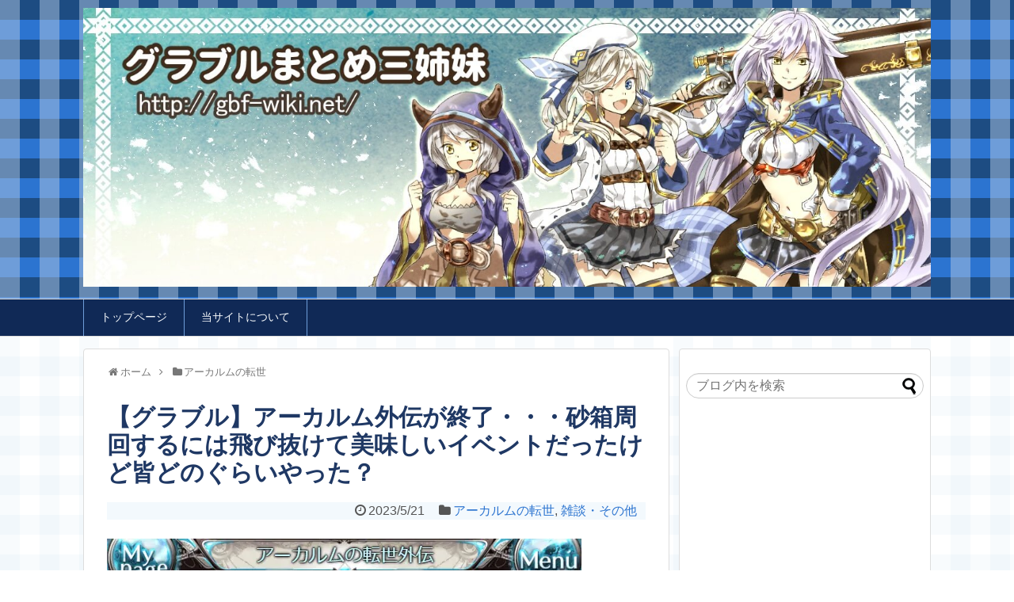

--- FILE ---
content_type: text/html; charset=UTF-8
request_url: http://gbfsisters.com/archives/73360
body_size: 22282
content:
<!DOCTYPE html>
<html lang="ja">
<head>
<meta name="google-site-verification" content="a_SALcrJ0pQMOshOu8Z48VeTCGqskgL55Jm1NIHcE5s" />
<meta charset="UTF-8">
  <meta name="viewport" content="width=device-width,initial-scale=1.0">
<link rel="alternate" type="application/rss+xml" title="グラブルまとめ三姉妹 RSS Feed" href="http://gbfsisters.com/feed" />
<link rel="pingback" href="http://gbfsisters.com/xmlrpc.php" />
<!-- OGP -->
<meta property="og:type" content="article">
<meta property="og:description" content="4: 名も無き騎空士  2023/05/21(日) 15:10:46.12 ID:e4fR3yst0 60箱でイデア3個  要求数は数百個    氏ねばいいのに・・・ 14: 名も無き騎空士  2023/05/21(日) 15:21:11.">
<meta property="og:title" content="【グラブル】アーカルム外伝が終了・・・砂箱周回するには飛び抜けて美味しいイベントだったけど皆どのぐらいやった？">
<meta property="og:url" content="http://gbfsisters.com/archives/73360">
<meta property="og:image" content="https://i0.wp.com/gbfsisters.com/wp-content/uploads/2023/05/2023-05-15-50.jpg?fit=599%2C395">
<meta property="og:site_name" content="グラブルまとめ三姉妹">
<meta property="og:locale" content="ja_JP">
<!-- /OGP -->
<!-- Twitter Card -->
<meta name="twitter:card" content="summary_large_image">
<meta name="twitter:description" content="4: 名も無き騎空士  2023/05/21(日) 15:10:46.12 ID:e4fR3yst0 60箱でイデア3個  要求数は数百個    氏ねばいいのに・・・ 14: 名も無き騎空士  2023/05/21(日) 15:21:11.">
<meta name="twitter:title" content="【グラブル】アーカルム外伝が終了・・・砂箱周回するには飛び抜けて美味しいイベントだったけど皆どのぐらいやった？">
<meta name="twitter:url" content="http://gbfsisters.com/archives/73360">
<meta name="twitter:image" content="https://i0.wp.com/gbfsisters.com/wp-content/uploads/2023/05/2023-05-15-50.jpg?fit=599%2C395">
<meta name="twitter:domain" content="gbfsisters.com">
<!-- /Twitter Card -->

<title>【グラブル】アーカルム外伝が終了・・・砂箱周回するには飛び抜けて美味しいイベントだったけど皆どのぐらいやった？  |  グラブルまとめ三姉妹</title>
<meta name='robots' content='max-image-preview:large' />
<link rel='dns-prefetch' href='//stats.wp.com' />
<link rel='dns-prefetch' href='//v0.wordpress.com' />
<link rel='dns-prefetch' href='//i0.wp.com' />
<link rel="alternate" type="application/rss+xml" title="グラブルまとめ三姉妹 &raquo; フィード" href="http://gbfsisters.com/feed" />
<link rel="alternate" type="application/rss+xml" title="グラブルまとめ三姉妹 &raquo; コメントフィード" href="http://gbfsisters.com/comments/feed" />
<link rel="alternate" type="application/rss+xml" title="グラブルまとめ三姉妹 &raquo; 【グラブル】アーカルム外伝が終了・・・砂箱周回するには飛び抜けて美味しいイベントだったけど皆どのぐらいやった？ のコメントのフィード" href="http://gbfsisters.com/archives/73360/feed" />
<script type="text/javascript">
window._wpemojiSettings = {"baseUrl":"https:\/\/s.w.org\/images\/core\/emoji\/14.0.0\/72x72\/","ext":".png","svgUrl":"https:\/\/s.w.org\/images\/core\/emoji\/14.0.0\/svg\/","svgExt":".svg","source":{"concatemoji":"http:\/\/gbfsisters.com\/wp-includes\/js\/wp-emoji-release.min.js"}};
/*! This file is auto-generated */
!function(e,a,t){var n,r,o,i=a.createElement("canvas"),p=i.getContext&&i.getContext("2d");function s(e,t){p.clearRect(0,0,i.width,i.height),p.fillText(e,0,0);e=i.toDataURL();return p.clearRect(0,0,i.width,i.height),p.fillText(t,0,0),e===i.toDataURL()}function c(e){var t=a.createElement("script");t.src=e,t.defer=t.type="text/javascript",a.getElementsByTagName("head")[0].appendChild(t)}for(o=Array("flag","emoji"),t.supports={everything:!0,everythingExceptFlag:!0},r=0;r<o.length;r++)t.supports[o[r]]=function(e){if(p&&p.fillText)switch(p.textBaseline="top",p.font="600 32px Arial",e){case"flag":return s("\ud83c\udff3\ufe0f\u200d\u26a7\ufe0f","\ud83c\udff3\ufe0f\u200b\u26a7\ufe0f")?!1:!s("\ud83c\uddfa\ud83c\uddf3","\ud83c\uddfa\u200b\ud83c\uddf3")&&!s("\ud83c\udff4\udb40\udc67\udb40\udc62\udb40\udc65\udb40\udc6e\udb40\udc67\udb40\udc7f","\ud83c\udff4\u200b\udb40\udc67\u200b\udb40\udc62\u200b\udb40\udc65\u200b\udb40\udc6e\u200b\udb40\udc67\u200b\udb40\udc7f");case"emoji":return!s("\ud83e\udef1\ud83c\udffb\u200d\ud83e\udef2\ud83c\udfff","\ud83e\udef1\ud83c\udffb\u200b\ud83e\udef2\ud83c\udfff")}return!1}(o[r]),t.supports.everything=t.supports.everything&&t.supports[o[r]],"flag"!==o[r]&&(t.supports.everythingExceptFlag=t.supports.everythingExceptFlag&&t.supports[o[r]]);t.supports.everythingExceptFlag=t.supports.everythingExceptFlag&&!t.supports.flag,t.DOMReady=!1,t.readyCallback=function(){t.DOMReady=!0},t.supports.everything||(n=function(){t.readyCallback()},a.addEventListener?(a.addEventListener("DOMContentLoaded",n,!1),e.addEventListener("load",n,!1)):(e.attachEvent("onload",n),a.attachEvent("onreadystatechange",function(){"complete"===a.readyState&&t.readyCallback()})),(e=t.source||{}).concatemoji?c(e.concatemoji):e.wpemoji&&e.twemoji&&(c(e.twemoji),c(e.wpemoji)))}(window,document,window._wpemojiSettings);
</script>
<style type="text/css">
img.wp-smiley,
img.emoji {
	display: inline !important;
	border: none !important;
	box-shadow: none !important;
	height: 1em !important;
	width: 1em !important;
	margin: 0 0.07em !important;
	vertical-align: -0.1em !important;
	background: none !important;
	padding: 0 !important;
}
</style>
	<link rel='stylesheet' id='simplicity-style-css' href='http://gbfsisters.com/wp-content/themes/simplicity2/style.css' type='text/css' media='all' />
<link rel='stylesheet' id='responsive-style-css' href='http://gbfsisters.com/wp-content/themes/simplicity2/css/responsive-pc.css' type='text/css' media='all' />
<link rel='stylesheet' id='skin-style-css' href='http://gbfsisters.com/wp-content/themes/simplicity2/skins/gingham-clean/style.css' type='text/css' media='all' />
<link rel='stylesheet' id='font-awesome-style-css' href='http://gbfsisters.com/wp-content/themes/simplicity2/webfonts/css/font-awesome.min.css' type='text/css' media='all' />
<link rel='stylesheet' id='icomoon-style-css' href='http://gbfsisters.com/wp-content/themes/simplicity2/webfonts/icomoon/style.css' type='text/css' media='all' />
<link rel='stylesheet' id='thread-style-css' href='http://gbfsisters.com/wp-content/themes/simplicity2/css/thread.css' type='text/css' media='all' />
<link rel='stylesheet' id='thread-responsive-style-css' href='http://gbfsisters.com/wp-content/themes/simplicity2/css/thread-responsive.css' type='text/css' media='all' />
<link rel='stylesheet' id='sns-viral-white-style-css' href='http://gbfsisters.com/wp-content/themes/simplicity2/css/sns-viral-white.css' type='text/css' media='all' />
<link rel='stylesheet' id='responsive-mode-style-css' href='http://gbfsisters.com/wp-content/themes/simplicity2/responsive.css' type='text/css' media='all' />
<link rel='stylesheet' id='narrow-style-css' href='http://gbfsisters.com/wp-content/themes/simplicity2/css/narrow.css' type='text/css' media='all' />
<link rel='stylesheet' id='media-style-css' href='http://gbfsisters.com/wp-content/themes/simplicity2/css/media.css' type='text/css' media='all' />
<link rel='stylesheet' id='slicknav-style-css' href='http://gbfsisters.com/wp-content/themes/simplicity2/css/slicknav.css' type='text/css' media='all' />
<link rel='stylesheet' id='extension-style-css' href='http://gbfsisters.com/wp-content/themes/simplicity2/css/extension.css' type='text/css' media='all' />
<style id='extension-style-inline-css' type='text/css'>
#navi ul{border-width:0}#navi{background-color:;border:1px solid #ddd;border-width:1px 0}@media screen and (max-width:1110px){#navi{background-color:transparent}}#footer{background-color:transparent;color:#000}#footer-widget{color:#000}#footer a{color:}#footer h3{color:#333}#copyright a{color:#111}#s{border-radius:25px}#s:focus{outline:0}blockquote{margin-left:-29px;margin-right:-29px}#header .alignleft{margin-right:30px;max-width:none} .entry-thumb img,.related-entry-thumb img,.widget_new_entries ul li img,.widget_new_popular ul li img,.widget_popular_ranking ul li img,#prev-next img,.widget_new_entries .new-entrys-large .new-entry img{border-radius:10px} .blog-card-wide{width:calc(100% - 40px);margin:20px}  .external-blog-card-hatena.blog-card-wide{width:calc(100% - 40px);margin:10px 20px}  .entry-content>p>img,.entry-content>p>a>img,.entry-content>.hover-image img{border:1px solid #ddd} #sidebar{background-color:#fff;padding:5px 8px;border-radius:4px;border:1px solid #ddd}@media screen and (max-width:639px){.article br{display:block}}#site-title{margin-right:0} #main .social-count{display:none} .arrow-box{display:none}#sns-group-top .balloon-btn-set{width:auto}
</style>
<link rel='stylesheet' id='print-style-css' href='http://gbfsisters.com/wp-content/themes/simplicity2/css/print.css' type='text/css' media='print' />
<link rel='stylesheet' id='wp-block-library-css' href='http://gbfsisters.com/wp-includes/css/dist/block-library/style.min.css' type='text/css' media='all' />
<style id='wp-block-library-inline-css' type='text/css'>
.has-text-align-justify{text-align:justify;}
</style>
<link rel='stylesheet' id='jetpack-videopress-video-block-view-css' href='http://gbfsisters.com/wp-content/plugins/jetpack/jetpack_vendor/automattic/jetpack-videopress/build/block-editor/blocks/video/view.css?minify=false' type='text/css' media='all' />
<link rel='stylesheet' id='mediaelement-css' href='http://gbfsisters.com/wp-includes/js/mediaelement/mediaelementplayer-legacy.min.css' type='text/css' media='all' />
<link rel='stylesheet' id='wp-mediaelement-css' href='http://gbfsisters.com/wp-includes/js/mediaelement/wp-mediaelement.min.css' type='text/css' media='all' />
<link rel='stylesheet' id='classic-theme-styles-css' href='http://gbfsisters.com/wp-includes/css/classic-themes.min.css' type='text/css' media='all' />
<style id='global-styles-inline-css' type='text/css'>
body{--wp--preset--color--black: #000000;--wp--preset--color--cyan-bluish-gray: #abb8c3;--wp--preset--color--white: #ffffff;--wp--preset--color--pale-pink: #f78da7;--wp--preset--color--vivid-red: #cf2e2e;--wp--preset--color--luminous-vivid-orange: #ff6900;--wp--preset--color--luminous-vivid-amber: #fcb900;--wp--preset--color--light-green-cyan: #7bdcb5;--wp--preset--color--vivid-green-cyan: #00d084;--wp--preset--color--pale-cyan-blue: #8ed1fc;--wp--preset--color--vivid-cyan-blue: #0693e3;--wp--preset--color--vivid-purple: #9b51e0;--wp--preset--gradient--vivid-cyan-blue-to-vivid-purple: linear-gradient(135deg,rgba(6,147,227,1) 0%,rgb(155,81,224) 100%);--wp--preset--gradient--light-green-cyan-to-vivid-green-cyan: linear-gradient(135deg,rgb(122,220,180) 0%,rgb(0,208,130) 100%);--wp--preset--gradient--luminous-vivid-amber-to-luminous-vivid-orange: linear-gradient(135deg,rgba(252,185,0,1) 0%,rgba(255,105,0,1) 100%);--wp--preset--gradient--luminous-vivid-orange-to-vivid-red: linear-gradient(135deg,rgba(255,105,0,1) 0%,rgb(207,46,46) 100%);--wp--preset--gradient--very-light-gray-to-cyan-bluish-gray: linear-gradient(135deg,rgb(238,238,238) 0%,rgb(169,184,195) 100%);--wp--preset--gradient--cool-to-warm-spectrum: linear-gradient(135deg,rgb(74,234,220) 0%,rgb(151,120,209) 20%,rgb(207,42,186) 40%,rgb(238,44,130) 60%,rgb(251,105,98) 80%,rgb(254,248,76) 100%);--wp--preset--gradient--blush-light-purple: linear-gradient(135deg,rgb(255,206,236) 0%,rgb(152,150,240) 100%);--wp--preset--gradient--blush-bordeaux: linear-gradient(135deg,rgb(254,205,165) 0%,rgb(254,45,45) 50%,rgb(107,0,62) 100%);--wp--preset--gradient--luminous-dusk: linear-gradient(135deg,rgb(255,203,112) 0%,rgb(199,81,192) 50%,rgb(65,88,208) 100%);--wp--preset--gradient--pale-ocean: linear-gradient(135deg,rgb(255,245,203) 0%,rgb(182,227,212) 50%,rgb(51,167,181) 100%);--wp--preset--gradient--electric-grass: linear-gradient(135deg,rgb(202,248,128) 0%,rgb(113,206,126) 100%);--wp--preset--gradient--midnight: linear-gradient(135deg,rgb(2,3,129) 0%,rgb(40,116,252) 100%);--wp--preset--duotone--dark-grayscale: url('#wp-duotone-dark-grayscale');--wp--preset--duotone--grayscale: url('#wp-duotone-grayscale');--wp--preset--duotone--purple-yellow: url('#wp-duotone-purple-yellow');--wp--preset--duotone--blue-red: url('#wp-duotone-blue-red');--wp--preset--duotone--midnight: url('#wp-duotone-midnight');--wp--preset--duotone--magenta-yellow: url('#wp-duotone-magenta-yellow');--wp--preset--duotone--purple-green: url('#wp-duotone-purple-green');--wp--preset--duotone--blue-orange: url('#wp-duotone-blue-orange');--wp--preset--font-size--small: 13px;--wp--preset--font-size--medium: 20px;--wp--preset--font-size--large: 36px;--wp--preset--font-size--x-large: 42px;--wp--preset--spacing--20: 0.44rem;--wp--preset--spacing--30: 0.67rem;--wp--preset--spacing--40: 1rem;--wp--preset--spacing--50: 1.5rem;--wp--preset--spacing--60: 2.25rem;--wp--preset--spacing--70: 3.38rem;--wp--preset--spacing--80: 5.06rem;--wp--preset--shadow--natural: 6px 6px 9px rgba(0, 0, 0, 0.2);--wp--preset--shadow--deep: 12px 12px 50px rgba(0, 0, 0, 0.4);--wp--preset--shadow--sharp: 6px 6px 0px rgba(0, 0, 0, 0.2);--wp--preset--shadow--outlined: 6px 6px 0px -3px rgba(255, 255, 255, 1), 6px 6px rgba(0, 0, 0, 1);--wp--preset--shadow--crisp: 6px 6px 0px rgba(0, 0, 0, 1);}:where(.is-layout-flex){gap: 0.5em;}body .is-layout-flow > .alignleft{float: left;margin-inline-start: 0;margin-inline-end: 2em;}body .is-layout-flow > .alignright{float: right;margin-inline-start: 2em;margin-inline-end: 0;}body .is-layout-flow > .aligncenter{margin-left: auto !important;margin-right: auto !important;}body .is-layout-constrained > .alignleft{float: left;margin-inline-start: 0;margin-inline-end: 2em;}body .is-layout-constrained > .alignright{float: right;margin-inline-start: 2em;margin-inline-end: 0;}body .is-layout-constrained > .aligncenter{margin-left: auto !important;margin-right: auto !important;}body .is-layout-constrained > :where(:not(.alignleft):not(.alignright):not(.alignfull)){max-width: var(--wp--style--global--content-size);margin-left: auto !important;margin-right: auto !important;}body .is-layout-constrained > .alignwide{max-width: var(--wp--style--global--wide-size);}body .is-layout-flex{display: flex;}body .is-layout-flex{flex-wrap: wrap;align-items: center;}body .is-layout-flex > *{margin: 0;}:where(.wp-block-columns.is-layout-flex){gap: 2em;}.has-black-color{color: var(--wp--preset--color--black) !important;}.has-cyan-bluish-gray-color{color: var(--wp--preset--color--cyan-bluish-gray) !important;}.has-white-color{color: var(--wp--preset--color--white) !important;}.has-pale-pink-color{color: var(--wp--preset--color--pale-pink) !important;}.has-vivid-red-color{color: var(--wp--preset--color--vivid-red) !important;}.has-luminous-vivid-orange-color{color: var(--wp--preset--color--luminous-vivid-orange) !important;}.has-luminous-vivid-amber-color{color: var(--wp--preset--color--luminous-vivid-amber) !important;}.has-light-green-cyan-color{color: var(--wp--preset--color--light-green-cyan) !important;}.has-vivid-green-cyan-color{color: var(--wp--preset--color--vivid-green-cyan) !important;}.has-pale-cyan-blue-color{color: var(--wp--preset--color--pale-cyan-blue) !important;}.has-vivid-cyan-blue-color{color: var(--wp--preset--color--vivid-cyan-blue) !important;}.has-vivid-purple-color{color: var(--wp--preset--color--vivid-purple) !important;}.has-black-background-color{background-color: var(--wp--preset--color--black) !important;}.has-cyan-bluish-gray-background-color{background-color: var(--wp--preset--color--cyan-bluish-gray) !important;}.has-white-background-color{background-color: var(--wp--preset--color--white) !important;}.has-pale-pink-background-color{background-color: var(--wp--preset--color--pale-pink) !important;}.has-vivid-red-background-color{background-color: var(--wp--preset--color--vivid-red) !important;}.has-luminous-vivid-orange-background-color{background-color: var(--wp--preset--color--luminous-vivid-orange) !important;}.has-luminous-vivid-amber-background-color{background-color: var(--wp--preset--color--luminous-vivid-amber) !important;}.has-light-green-cyan-background-color{background-color: var(--wp--preset--color--light-green-cyan) !important;}.has-vivid-green-cyan-background-color{background-color: var(--wp--preset--color--vivid-green-cyan) !important;}.has-pale-cyan-blue-background-color{background-color: var(--wp--preset--color--pale-cyan-blue) !important;}.has-vivid-cyan-blue-background-color{background-color: var(--wp--preset--color--vivid-cyan-blue) !important;}.has-vivid-purple-background-color{background-color: var(--wp--preset--color--vivid-purple) !important;}.has-black-border-color{border-color: var(--wp--preset--color--black) !important;}.has-cyan-bluish-gray-border-color{border-color: var(--wp--preset--color--cyan-bluish-gray) !important;}.has-white-border-color{border-color: var(--wp--preset--color--white) !important;}.has-pale-pink-border-color{border-color: var(--wp--preset--color--pale-pink) !important;}.has-vivid-red-border-color{border-color: var(--wp--preset--color--vivid-red) !important;}.has-luminous-vivid-orange-border-color{border-color: var(--wp--preset--color--luminous-vivid-orange) !important;}.has-luminous-vivid-amber-border-color{border-color: var(--wp--preset--color--luminous-vivid-amber) !important;}.has-light-green-cyan-border-color{border-color: var(--wp--preset--color--light-green-cyan) !important;}.has-vivid-green-cyan-border-color{border-color: var(--wp--preset--color--vivid-green-cyan) !important;}.has-pale-cyan-blue-border-color{border-color: var(--wp--preset--color--pale-cyan-blue) !important;}.has-vivid-cyan-blue-border-color{border-color: var(--wp--preset--color--vivid-cyan-blue) !important;}.has-vivid-purple-border-color{border-color: var(--wp--preset--color--vivid-purple) !important;}.has-vivid-cyan-blue-to-vivid-purple-gradient-background{background: var(--wp--preset--gradient--vivid-cyan-blue-to-vivid-purple) !important;}.has-light-green-cyan-to-vivid-green-cyan-gradient-background{background: var(--wp--preset--gradient--light-green-cyan-to-vivid-green-cyan) !important;}.has-luminous-vivid-amber-to-luminous-vivid-orange-gradient-background{background: var(--wp--preset--gradient--luminous-vivid-amber-to-luminous-vivid-orange) !important;}.has-luminous-vivid-orange-to-vivid-red-gradient-background{background: var(--wp--preset--gradient--luminous-vivid-orange-to-vivid-red) !important;}.has-very-light-gray-to-cyan-bluish-gray-gradient-background{background: var(--wp--preset--gradient--very-light-gray-to-cyan-bluish-gray) !important;}.has-cool-to-warm-spectrum-gradient-background{background: var(--wp--preset--gradient--cool-to-warm-spectrum) !important;}.has-blush-light-purple-gradient-background{background: var(--wp--preset--gradient--blush-light-purple) !important;}.has-blush-bordeaux-gradient-background{background: var(--wp--preset--gradient--blush-bordeaux) !important;}.has-luminous-dusk-gradient-background{background: var(--wp--preset--gradient--luminous-dusk) !important;}.has-pale-ocean-gradient-background{background: var(--wp--preset--gradient--pale-ocean) !important;}.has-electric-grass-gradient-background{background: var(--wp--preset--gradient--electric-grass) !important;}.has-midnight-gradient-background{background: var(--wp--preset--gradient--midnight) !important;}.has-small-font-size{font-size: var(--wp--preset--font-size--small) !important;}.has-medium-font-size{font-size: var(--wp--preset--font-size--medium) !important;}.has-large-font-size{font-size: var(--wp--preset--font-size--large) !important;}.has-x-large-font-size{font-size: var(--wp--preset--font-size--x-large) !important;}
.wp-block-navigation a:where(:not(.wp-element-button)){color: inherit;}
:where(.wp-block-columns.is-layout-flex){gap: 2em;}
.wp-block-pullquote{font-size: 1.5em;line-height: 1.6;}
</style>
<link rel='stylesheet' id='contact-form-7-css' href='http://gbfsisters.com/wp-content/plugins/contact-form-7/includes/css/styles.css' type='text/css' media='all' />
<link rel='stylesheet' id='jetpack_css-css' href='http://gbfsisters.com/wp-content/plugins/jetpack/css/jetpack.css' type='text/css' media='all' />
<script type='text/javascript' src='http://gbfsisters.com/wp-includes/js/jquery/jquery.min.js' id='jquery-core-js'></script>
<script type='text/javascript' src='http://gbfsisters.com/wp-includes/js/jquery/jquery-migrate.min.js' id='jquery-migrate-js'></script>
<link rel="canonical" href="http://gbfsisters.com/archives/73360" />
<link rel='shortlink' href='https://wp.me/paRg8g-j5e' />
<link rel="alternate" type="application/json+oembed" href="http://gbfsisters.com/wp-json/oembed/1.0/embed?url=http%3A%2F%2Fgbfsisters.com%2Farchives%2F73360" />
<link rel="alternate" type="text/xml+oembed" href="http://gbfsisters.com/wp-json/oembed/1.0/embed?url=http%3A%2F%2Fgbfsisters.com%2Farchives%2F73360&#038;format=xml" />
	<style>img#wpstats{display:none}</style>
		<link rel="icon" href="https://i0.wp.com/gbfsisters.com/wp-content/uploads/2021/01/cropped-b0b974359f72a61ccb96be4d303ada30.jpg?fit=32%2C32" sizes="32x32" />
<link rel="icon" href="https://i0.wp.com/gbfsisters.com/wp-content/uploads/2021/01/cropped-b0b974359f72a61ccb96be4d303ada30.jpg?fit=192%2C192" sizes="192x192" />
<link rel="apple-touch-icon" href="https://i0.wp.com/gbfsisters.com/wp-content/uploads/2021/01/cropped-b0b974359f72a61ccb96be4d303ada30.jpg?fit=180%2C180" />
<meta name="msapplication-TileImage" content="https://i0.wp.com/gbfsisters.com/wp-content/uploads/2021/01/cropped-b0b974359f72a61ccb96be4d303ada30.jpg?fit=270%2C270" />
<style type="text/css" id="wp-custom-css">/*
ここに独自の CSS を追加することができます。

詳しくは上のヘルプアイコンをクリックしてください。
*/

#header .alignleft {
    margin-left: 0;
    margin-right: 0;
}

.hover-card .category {
	text-decoration: none;
}

p {
	line-height: 140%
}

#comments-thread .comment-reply {
    display: inline;
}

span.comment-reply {
	font-size: 12px;
	font-weight: bold;
}

#tk-box {
 clear: both;
 width :95%;
 padding : 5px;
 background-color: #fcf9f5;
 }

.widget-index-top {
    margin-bottom: 0;
	  margin-top: -35px;
}

.widget-index-middle {
    margin-bottom: 0;
}

.ninja-recommend .trademark img, .ninja-recommend .trademark-sp img {
	position:fixed;
	top:-999px;
	left:-999px;
}

.font-size-large.ninja-recommend.image-frame .ninja-recommend-article-text-box .ninja-recommend-article-link {
	color:#fff !important;
}

.font-size-large.ninja-recommend.image-frame .ninja-recommend-article-text-box .ninja-recommend-article-link {
	max-height:66px !important;
}</style></head>
  <body class="post-template-default single single-post postid-73360 single-format-standard categoryid-14 categoryid-2" itemscope itemtype="http://schema.org/WebPage">
    <div id="container">

      <!-- header -->
      <header itemscope itemtype="http://schema.org/WPHeader">
        <div id="header" class="clearfix">
          <div id="header-in">

                        <div id="h-top">
              
              <div class="alignleft top-title-catchphrase">
                <!-- サイトのタイトル -->
<p id="site-title" itemscope itemtype="http://schema.org/Organization">
  <a href="http://gbfsisters.com/" data-wpel-link="internal"><img src="http://gbfsisters.com/wp-content/uploads/2017/06/3b124f6aec085603491eaf1783f906d5.jpg" alt="グラブルまとめ三姉妹" class="site-title-img" /></a></p>
<!-- サイトの概要 -->
<p id="site-description">
  </p>
              </div>

              <div class="alignright top-sns-follows">
                              </div>

            </div><!-- /#h-top -->
          </div><!-- /#header-in -->
        </div><!-- /#header -->
      </header>

      <!-- Navigation -->
<nav itemscope itemtype="http://schema.org/SiteNavigationElement">
  <div id="navi">
      	<div id="navi-in">
      <div class="menu-%e3%82%b0%e3%83%ad%e3%83%bc%e3%83%90%e3%83%ab%e3%83%a1%e3%83%8b%e3%83%a5%e3%83%bc-container"><ul id="menu-%e3%82%b0%e3%83%ad%e3%83%bc%e3%83%90%e3%83%ab%e3%83%a1%e3%83%8b%e3%83%a5%e3%83%bc" class="menu"><li id="menu-item-17" class="menu-item menu-item-type-custom menu-item-object-custom menu-item-home menu-item-17"><a href="http://gbfsisters.com/" data-wpel-link="internal">トップページ</a></li>
<li id="menu-item-59" class="menu-item menu-item-type-post_type menu-item-object-page menu-item-59"><a href="http://gbfsisters.com/about" data-wpel-link="internal">当サイトについて</a></li>
</ul></div>    </div><!-- /#navi-in -->
  </div><!-- /#navi -->
</nav>
<!-- /Navigation -->
      <!-- 本体部分 -->
      <div id="body">
        <div id="body-in">

          
          <!-- main -->
          <main itemscope itemprop="mainContentOfPage">
            <div id="main" itemscope itemtype="http://schema.org/Blog">


            
  <div id="breadcrumb" class="breadcrumb-category"><div itemtype="http://data-vocabulary.org/Breadcrumb" itemscope="" class="breadcrumb-home"><span class="fa fa-home fa-fw"></span><a href="http://gbfsisters.com" itemprop="url" data-wpel-link="internal"><span itemprop="title">ホーム</span></a><span class="sp"><span class="fa fa-angle-right"></span></span></div><div itemtype="http://data-vocabulary.org/Breadcrumb" itemscope=""><span class="fa fa-folder fa-fw"></span><a href="http://gbfsisters.com/arcalm" itemprop="url" data-wpel-link="internal"><span itemprop="title">アーカルムの転世</span></a></div></div><!-- /#breadcrumb -->  <div id="post-73360" class="post-73360 post type-post status-publish format-standard has-post-thumbnail hentry category-arcalm category-zatudan tag-255">
  <article class="article">
  
  
  <header>
    <h1 class="entry-title">
            【グラブル】アーカルム外伝が終了・・・砂箱周回するには飛び抜けて美味しいイベントだったけど皆どのぐらいやった？          </h1>
    <p class="post-meta">
            <span class="post-date"><span class="fa fa-clock-o fa-fw"></span><time class="entry-date date published updated" datetime="2023-05-21T20:07:25+09:00">2023/5/21</time></span>
    
      <span class="category"><span class="fa fa-folder fa-fw"></span><a href="http://gbfsisters.com/arcalm" rel="category tag" data-wpel-link="internal">アーカルムの転世</a><span class="category-separator">, </span><a href="http://gbfsisters.com/zatudan" rel="category tag" data-wpel-link="internal">雑談・その他</a></span>

      
      
      
      
      
    </p>

    
    
    
      </header>

  
  <div id="the-content" class="entry-content">
  <img decoding="async" src="https://i0.wp.com/gbfsisters.com/wp-content/uploads/2023/05/2023-05-15-50.jpg?resize=599%2C395" alt="" width="599" height="395" class="alignnone size-full wp-image-73196" srcset="https://i0.wp.com/gbfsisters.com/wp-content/uploads/2023/05/2023-05-15-50.jpg?w=599 599w, https://i0.wp.com/gbfsisters.com/wp-content/uploads/2023/05/2023-05-15-50.jpg?resize=480%2C317 480w, https://i0.wp.com/gbfsisters.com/wp-content/uploads/2023/05/2023-05-15-50.jpg?resize=320%2C211 320w" sizes="(max-width: 599px) 100vw, 599px" data-recalc-dims="1" />
<hr />
<!-- Generated by まとめくす (https://2mtmex.com/) -->
<div class="t_h" ><span style="font-size:8px">4: <span style="color: green;">名も無き騎空士</span> <span style="color: gray;"> 2023/05/21(日) 15:10:46.12 ID:e4fR3yst0</span></span></div>
<div class="t_b" style="font-weight:bold;margin-bottom:30px;margin-top:3px;line-height:1.2;"><span style="font-size:17px"> 60箱でイデア3個 <br /> 要求数は数百個 <br />  <br /> 氏ねばいいのに・・・ </span></div><br />
<div class="t_h" ><span style="font-size:8px">14: <span style="color: green;">名も無き騎空士</span> <span style="color: gray;"> 2023/05/21(日) 15:21:11.59 ID:6qR8bA+X0</span></span></div>
<div class="t_b" style="font-weight:bold;margin-bottom:30px;margin-top:3px;line-height:1.2;"><span style="font-size:17px"> いちおつ光のアストラめちゃくちゃ足りないよイデアは5凸分集まったんだけどアストラは3凸分すら貯まってないよ </span></div><br />
<div class="t_h" ><span style="font-size:8px">15: <span style="color: green;">名も無き騎空士</span> <span style="color: gray;"> 2023/05/21(日) 15:21:34.78 ID:ydeqPC8c0</span></span></div>
<div class="t_b" style="font-weight:bold;margin-bottom:30px;margin-top:3px;line-height:1.2;"><span style="font-size:17px"> 光のアストラが出なさすぎてガイゼン加入無理 <br /> 光の3ゲージ5ゲージ殴っても落とさないし箱からも出ない <br /> プロメテウスやバイブカハの方がまだ落ちると気付いたけどもう遅い </span></div><br />
<div style="margin-top:-15px; margin-bottom:15px;">
<table style="border-style: none;" border="1">
<tr>
<td style="border-style: none; padding-left:0;">
<script async src="//pagead2.googlesyndication.com/pagead/js/adsbygoogle.js"></script>
<!-- 新まとめ：レクタングル(大)PC -->
<ins class="adsbygoogle"
     style="display:inline-block;width:336px;height:280px"
     data-ad-client="ca-pub-2577880311932262"
     data-ad-slot="8626329286"></ins>
<script>
(adsbygoogle = window.adsbygoogle || []).push({});
</script>
</td>
<td style="border-style: none; padding-left:0;">
<script async src="//pagead2.googlesyndication.com/pagead/js/adsbygoogle.js"></script>
<!-- 新まとめ：レクタングル(大)PC -->
<ins class="adsbygoogle"
     style="display:inline-block;width:336px;height:280px"
     data-ad-client="ca-pub-2577880311932262"
     data-ad-slot="8626329286"></ins>
<script>
(adsbygoogle = window.adsbygoogle || []).push({});
</script>
</td>
</tr>
</table>
</div><div class="t_h" ><span style="font-size:8px">25: <span style="color: green;">名も無き騎空士</span> <span style="color: gray;"> 2023/05/21(日) 15:25:56.21 ID:nCKp3Vtn0</span></span></div>
<div class="t_b" style="font-weight:bold;margin-bottom:30px;margin-top:3px;line-height:1.2;"><span style="font-size:17px"> <span style="color:mediumblue;" class="anchor">>>15</span> <br /> 5ゲージワンパンで箱貯めて <br /> ディフェンダーは後から暇なときにちまちま裏でフルオしていくんだぞ </span></div><br />
<div class="t_h" ><span style="font-size:8px">34: <span style="color: green;">名も無き騎空士</span> <span style="color: gray;"> 2023/05/21(日) 15:37:22.45 ID:ydeqPC8c0</span></span></div>
<div class="t_b" style="font-weight:bold;margin-bottom:30px;margin-top:3px;line-height:1.2;"><span style="font-size:17px"> <span style="color:mediumblue;" class="anchor">>>25</span> <br /> そのつもりだったけど箱からアストラ出なさ過ぎ <br /> イデアより少ない </span></div><br />
<div class="t_h" ><span style="font-size:8px">41: <span style="color: green;">名も無き騎空士</span> <span style="color: gray;"> 2023/05/21(日) 15:48:03.11 ID:nCKp3Vtn0</span></span></div>
<div class="t_b" style="font-weight:bold;margin-bottom:30px;margin-top:3px;line-height:1.2;"><span style="font-size:17px"> <span style="color:mediumblue;" class="anchor">>>34</span> <br /> 赤箱でどこ回ったとか積み重ねが大きいのかねえ <br /> 礎終わらせた後にサポアビで200以上要求するのはふざけんなとは思ったけど <br /> 実装は当分先だろうしクオーツ割ったり赤ポで無理やりとるのもありなのかなあ </span></div><br />
<div class="t_h" ><span style="font-size:8px">27: <span style="color: green;">名も無き騎空士</span> <span style="color: gray;"> 2023/05/21(日) 15:26:30.79 ID:n0C2CH7u0</span></span></div>
<div class="t_b" style="font-weight:bold;margin-bottom:30px;margin-top:3px;line-height:1.2;"><span style="font-size:17px"> あと30イデアがんばるぞい </span></div><br />
<div class="t_h" ><span style="font-size:8px">29: <span style="color: green;">名も無き騎空士</span> <span style="color: gray;"> 2023/05/21(日) 15:27:44.50 ID:/HoTUMQm0</span></span></div>
<div class="t_b" style="font-weight:bold;margin-bottom:30px;margin-top:3px;line-height:1.2;"><span style="font-size:17px"> <span style="color:mediumblue;" class="anchor">>>27</span> <br /> そう言って彼は砂と消えた… </span></div><br />
<div style="margin-top:-15px; margin-bottom:15px;">
<script async src="//pagead2.googlesyndication.com/pagead/js/adsbygoogle.js"></script>
<!-- 新まとめ：レクタングル(大)PC -->
<ins class="adsbygoogle"
     style="display:inline-block;width:336px;height:280px"
     data-ad-client="ca-pub-2577880311932262"
     data-ad-slot="8626329286"></ins>
<script>
(adsbygoogle = window.adsbygoogle || []).push({});
</script>
<div class="ninja-recommend-block" id="4c5255ee018ac2e32c76c85ba5392d45">
<script type="text/javascript" charset="utf-8" src="//rcm.shinobi.jp/js/imp.js"></script>
<script type="text/javascript" charset="utf-8" src="//rcm.shinobi.jp/r/4c5255ee018ac2e32c76c85ba5392d45" async></script>
</div>
</div><div class="t_h" ><span style="font-size:8px">54: <span style="color: green;">名も無き騎空士</span> <span style="color: gray;"> 2023/05/21(日) 16:06:44.36 ID:k5DM95Ps0</span></span></div>
<div class="t_b" style="font-weight:bold;margin-bottom:30px;margin-top:3px;line-height:1.2;"><span style="font-size:17px"> 次の外伝までもつようディフェンダーの回数ためとこ </span></div><br />
<div class="t_h" ><span style="font-size:8px">60: <span style="color: green;">名も無き騎空士</span> <span style="color: gray;"> 2023/05/21(日) 16:10:17.17 ID:/UO7IaIg0</span></span></div>
<div class="t_b" style="font-weight:bold;margin-bottom:30px;margin-top:3px;line-height:1.2;"><span style="font-size:17px"> 後1時間くらいでアーカルムのミッション終わります </span></div><br />
<div class="t_h" ><span style="font-size:8px">61: <span style="color: green;">名も無き騎空士</span> <span style="color: gray;"> 2023/05/21(日) 16:11:47.36 ID:d97Vqh770</span></span></div>
<div class="t_b" style="font-weight:bold;margin-bottom:30px;margin-top:3px;line-height:1.2;"><span style="font-size:17px"> 古戦場の準備しなきゃいけないのに砂箱やめられないんだけど </span></div><br />
<div class="t_h" ><span style="font-size:8px">62: <span style="color: green;">名も無き騎空士</span> <span style="color: gray;"> 2023/05/21(日) 16:12:24.49 ID:e4fR3yst0</span></span></div>
<div class="t_b" style="font-weight:bold;margin-bottom:30px;margin-top:3px;line-height:1.2;"><span style="font-size:17px"> Q.アーカルムのミッションが終わると、どんなメリットがありますか？ <br /> A.アーカルムの周回が楽になります </span></div><br />
<div class="t_h" ><span style="font-size:8px">63: <span style="color: green;">名も無き騎空士</span> <span style="color: gray;"> 2023/05/21(日) 16:12:40.91 ID:wTNKe2ON0</span></span></div>
<div class="t_b" style="font-weight:bold;margin-bottom:30px;margin-top:3px;line-height:1.2;"><span style="font-size:17px"> 礎武器全部4凸してるとかどうかしてるわ <br /> どんだけ砂箱やったんだよ… <br /> こっちは２つ目でウンザリしてる </span></div><br />
<div style="margin-top:-15px; margin-bottom:15px;">
<script async src="//pagead2.googlesyndication.com/pagead/js/adsbygoogle.js"></script>
<!-- 新まとめ：レクタングル(大)PC -->
<ins class="adsbygoogle"
     style="display:inline-block;width:336px;height:280px"
     data-ad-client="ca-pub-2577880311932262"
     data-ad-slot="8626329286"></ins>
<script>
(adsbygoogle = window.adsbygoogle || []).push({});
</script>
</div><div class="t_h" ><span style="font-size:8px">82: <span style="color: green;">名も無き騎空士</span> <span style="color: gray;"> 2023/05/21(日) 16:19:08.00 ID:I+IPkdQl0</span></span></div>
<div class="t_b" style="font-weight:bold;margin-bottom:30px;margin-top:3px;line-height:1.2;"><span style="font-size:17px"> <span style="color:mediumblue;" class="anchor">>>63</span> <br /> ところがその程度ではまだ折り返しにすら到達してない <br /> そこから領域5凸(砂30込み)　4アビ取るならワールド素材と金剛10個も追加だ <br /> 怖いか </span></div><br />
<div class="t_h" ><span style="font-size:8px">86: <span style="color: green;">名も無き騎空士</span> <span style="color: gray;"> 2023/05/21(日) 16:22:42.06 ID:XGQRR4Dr0</span></span></div>
<div class="t_b" style="font-weight:bold;margin-bottom:30px;margin-top:3px;line-height:1.2;"><span style="font-size:17px"> 砂箱ミッション30分くらいで終わるぞ！今からはじめても間に合うぞ！これを逃せば素材を集める労力が何十倍に膨れ上がるがいいのか？ </span></div><br />
<div class="t_h" ><span style="font-size:8px">155: <span style="color: green;">名も無き騎空士</span> <span style="color: gray;"> 2023/05/21(日) 16:50:14.60 ID:Wa/ssnvUM</span></span></div>
<div class="t_b" style="font-weight:bold;margin-bottom:30px;margin-top:3px;line-height:1.2;"><span style="font-size:17px"> 残り10分切ったけど、手を止めてレスしてるお前ら見ると呆れるわ <br /> 最後の最後まで止まるんじゃねえよ </span></div><br />
<div class="t_h" ><span style="font-size:8px">176: <span style="color: green;">名も無き騎空士</span> <span style="color: gray;"> 2023/05/21(日) 17:02:07.26 ID:LquCxx/l0</span></span></div>
<div class="t_b" style="font-weight:bold;margin-bottom:30px;margin-top:3px;line-height:1.2;"><span style="font-size:17px"> お楽しみタイムの開封の儀！ <br /><img decoding="async" loading="lazy" src="https://i0.wp.com/gbfsisters.com/wp-content/uploads/2023/05/fYILTDb.jpg?resize=500%2C220" alt="" width="500" height="220" class="alignnone size-full wp-image-73362" srcset="https://i0.wp.com/gbfsisters.com/wp-content/uploads/2023/05/fYILTDb.jpg?w=500 500w, https://i0.wp.com/gbfsisters.com/wp-content/uploads/2023/05/fYILTDb.jpg?resize=480%2C211 480w, https://i0.wp.com/gbfsisters.com/wp-content/uploads/2023/05/fYILTDb.jpg?resize=320%2C141 320w" sizes="(max-width: 500px) 100vw, 500px" data-recalc-dims="1" /> </span></div><br />
<div class="t_h" ><span style="font-size:8px">181: <span style="color: green;">名も無き騎空士</span> <span style="color: gray;"> 2023/05/21(日) 17:06:45.93 ID:Wa/ssnvUM</span></span></div>
<div class="t_b" style="font-weight:bold;margin-bottom:30px;margin-top:3px;line-height:1.2;"><span style="font-size:17px"> <span style="color:mediumblue;" class="anchor">>>176</span> <br /> どうせ少ししか受け取れないんだからこまめにやってたわ <br /> 武器BOXキツキツだよね </span></div><br />
<div style="margin-top:-15px; margin-bottom:15px;">
<script async src="//pagead2.googlesyndication.com/pagead/js/adsbygoogle.js"></script>
<!-- 新まとめ：レクタングル(大)PC -->
<ins class="adsbygoogle"
     style="display:inline-block;width:336px;height:280px"
     data-ad-client="ca-pub-2577880311932262"
     data-ad-slot="8626329286"></ins>
<script>
(adsbygoogle = window.adsbygoogle || []).push({});
</script>
</div><div class="t_h" ><span style="font-size:8px">185: <span style="color: green;">名も無き騎空士</span> <span style="color: gray;"> 2023/05/21(日) 17:11:19.42 ID:LquCxx/l0</span></span></div>
<div class="t_b" style="font-weight:bold;margin-bottom:30px;margin-top:3px;line-height:1.2;"><span style="font-size:17px"> <span style="color:mediumblue;" class="anchor">>>181</span> <br /> まあ整理すればまだ大丈夫ではあるな <br /> 俺は超越系の武器でもう場所取らんし </span></div><br />
<div class="t_h" ><span style="font-size:8px">208: <span style="color: green;">名も無き騎空士</span> <span style="color: gray;"> 2023/05/21(日) 17:25:35.73 ID:qvNDhGlb0</span></span></div>
<div class="t_b" style="font-weight:bold;margin-bottom:30px;margin-top:3px;line-height:1.2;"><span style="font-size:17px"> <span style="color:mediumblue;" class="anchor">>>176</span> <br /> はやく開けろよ </span></div><br />
<div class="t_h" ><span style="font-size:8px">211: <span style="color: green;">名も無き騎空士</span> <span style="color: gray;"> 2023/05/21(日) 17:26:59.69 ID:LquCxx/l0</span></span></div>
<div class="t_b" style="font-weight:bold;margin-bottom:30px;margin-top:3px;line-height:1.2;"><span style="font-size:17px"> <span style="color:mediumblue;" class="anchor">>>208</span> <br /> いま倉庫整理してるｗ <br /> 結果でも知りたいんか？？ </span></div><br />
<div class="t_h" ><span style="font-size:8px">177: <span style="color: green;">名も無き騎空士</span> <span style="color: gray;"> 2023/05/21(日) 17:02:13.38 ID:y2IIhItx0</span></span></div>
<div class="t_b" style="font-weight:bold;margin-bottom:30px;margin-top:3px;line-height:1.2;"><span style="font-size:17px"> うわあああああああおわったぁああああああああ </span></div><br />
<div class="t_h" ><span style="font-size:8px">183: <span style="color: green;">名も無き騎空士</span> <span style="color: gray;"> 2023/05/21(日) 17:07:36.44 ID:NF5ab0wl0</span></span></div>
<div class="t_b" style="font-weight:bold;margin-bottom:30px;margin-top:3px;line-height:1.2;"><span style="font-size:17px"> 外伝3回目にして始めてまじめに走ったが <br /> こりゃたしかにすごいわ、マルチなんて行ってられんね </span></div><br />
<div style="margin-top:-15px; margin-bottom:15px;">
<script async src="//pagead2.googlesyndication.com/pagead/js/adsbygoogle.js"></script>
<!-- 新まとめ：レクタングル(大)PC -->
<ins class="adsbygoogle"
     style="display:inline-block;width:336px;height:280px"
     data-ad-client="ca-pub-2577880311932262"
     data-ad-slot="8626329286"></ins>
<script>
(adsbygoogle = window.adsbygoogle || []).push({});
</script>
</div><div class="t_h" ><span style="font-size:8px">187: <span style="color: green;">名も無き騎空士</span> <span style="color: gray;"> 2023/05/21(日) 17:13:04.97 ID:d97Vqh770</span></span></div>
<div class="t_b" style="font-weight:bold;margin-bottom:30px;margin-top:3px;line-height:1.2;"><span style="font-size:17px"> アーカルムが終わっちまった・・・ <br /> 早く爺外伝やってくれ </span></div><br />
<div class="t_h" ><span style="font-size:8px">191: <span style="color: green;">名も無き騎空士</span> <span style="color: gray;"> 2023/05/21(日) 17:15:00.62 ID:Gh2Udk6z0</span></span></div>
<div class="t_b" style="font-weight:bold;margin-bottom:30px;margin-top:3px;line-height:1.2;"><span style="font-size:17px"> 砂場は閉鎖されたからみんな砂掘りに戻ろうねー </span></div><br />
<div class="t_h" ><span style="font-size:8px">194: <span style="color: green;">名も無き騎空士</span> <span style="color: gray;"> 2023/05/21(日) 17:16:51.25 ID:exYtEE/K0</span></span></div>
<div class="t_b" style="font-weight:bold;margin-bottom:30px;margin-top:3px;line-height:1.2;"><span style="font-size:17px"> ジジイ外伝が来たら最終が来てしまうから俺が砂3掘り終わるまで来なくていい </span></div><br />
<div class="t_h" ><span style="font-size:8px">198: <span style="color: green;">名も無き騎空士</span> <span style="color: gray;"> 2023/05/21(日) 17:19:06.52 ID:CW/CnWvg0</span></span></div>
<div class="t_b" style="font-weight:bold;margin-bottom:30px;margin-top:3px;line-height:1.2;"><span style="font-size:17px"> あー疲れたわ <br /> 次の外伝まだ？ </span></div><br />
<div class="t_h" ><span style="font-size:8px">201: <span style="color: green;">名も無き騎空士</span> <span style="color: gray;"> 2023/05/21(日) 17:20:07.17 ID:FDbpjx9f0</span></span></div>
<div class="t_b" style="font-weight:bold;margin-bottom:30px;margin-top:3px;line-height:1.2;"><span style="font-size:17px"> 外伝が終わってしまった… </span></div><br />
<div style="margin-top:-15px; margin-bottom:15px;">
<script async src="//pagead2.googlesyndication.com/pagead/js/adsbygoogle.js"></script>
<!-- 新まとめ：レクタングル(大)PC -->
<ins class="adsbygoogle"
     style="display:inline-block;width:336px;height:280px"
     data-ad-client="ca-pub-2577880311932262"
     data-ad-slot="8626329286"></ins>
<script>
(adsbygoogle = window.adsbygoogle || []).push({});
</script>
</div><div class="t_h" ><span style="font-size:8px">202: <span style="color: green;">名も無き騎空士</span> <span style="color: gray;"> 2023/05/21(日) 17:20:11.58 ID:AI0ciyaO0</span></span></div>
<div class="t_b" style="font-weight:bold;margin-bottom:30px;margin-top:3px;line-height:1.2;"><span style="font-size:17px"> トークン100万行ってたわ <br /> ガチ勢は300ぐらい行ってんのかな </span></div><br />
<div class="t_h" ><span style="font-size:8px">205: <span style="color: green;">名も無き騎空士</span> <span style="color: gray;"> 2023/05/21(日) 17:23:12.07 ID:EkrdiPPy0</span></span></div>
<div class="t_b" style="font-weight:bold;margin-bottom:30px;margin-top:3px;line-height:1.2;"><span style="font-size:17px"> いつの間にか外伝終わったわ <br /> 俺はこれからどうすればいい…教えてくれキム… </span></div><br />
<div class="t_h" ><span style="font-size:8px">207: <span style="color: green;">名も無き騎空士</span> <span style="color: gray;"> 2023/05/21(日) 17:24:07.60 ID:exYtEE/K0</span></span></div>
<div class="t_b" style="font-weight:bold;margin-bottom:30px;margin-top:3px;line-height:1.2;"><span style="font-size:17px"> 貯まったガーディアン消化するか </span></div><br />
<div class="t_h" ><span style="font-size:8px">209: <span style="color: green;">名も無き騎空士</span> <span style="color: gray;"> 2023/05/21(日) 17:25:49.57 ID:J4/f5cgZ0</span></span></div>
<div class="t_b" style="font-weight:bold;margin-bottom:30px;margin-top:3px;line-height:1.2;"><span style="font-size:17px"> え！外伝終わってんの？AAP600ぶちこんで周回してる最中なんだが？ </span></div><br />
<div class="t_h" ><span style="font-size:8px">261: <span style="color: green;">名も無き騎空士</span> <span style="color: gray;"> 2023/05/21(日) 18:25:37.82 ID:uUap6MfU0</span></span></div>
<div class="t_b" style="font-weight:bold;margin-bottom:30px;margin-top:3px;line-height:1.2;"><span style="font-size:17px"> 外伝終わると喪失感あるわ… <br /> 1週間くらい何も手につかない… </span></div><br />
<p style="color:gray;text-align:right;font-size:8px;">引用元：https://rio2016.5ch.net/test/read.cgi/gameswf/1684647059/</p>
<hr />
<img decoding="async" loading="lazy" src="https://i0.wp.com/gbfsisters.com/wp-content/uploads/2023/05/2023-05-21-3.jpg?resize=599%2C714" alt="" width="599" height="714" class="alignnone size-full wp-image-73363" srcset="https://i0.wp.com/gbfsisters.com/wp-content/uploads/2023/05/2023-05-21-3.jpg?w=599 599w, https://i0.wp.com/gbfsisters.com/wp-content/uploads/2023/05/2023-05-21-3.jpg?resize=403%2C480 403w, https://i0.wp.com/gbfsisters.com/wp-content/uploads/2023/05/2023-05-21-3.jpg?resize=480%2C572 480w, https://i0.wp.com/gbfsisters.com/wp-content/uploads/2023/05/2023-05-21-3.jpg?resize=320%2C381 320w" sizes="(max-width: 599px) 100vw, 599px" data-recalc-dims="1" />
<p>私はとりあえず日課軽減のために剣エリアとワールドエリアのディフェンダーを全部100以上ストックを目安にやりました。
<br />そこそこやったと思うんですがトークン100万以上稼いだという人も結構いて桁が違うなと感じました。
<br />ニーアの方は最終素材全部集めましたがエスタリオラの方がまだイデア足りないので次の外伝では集中的に頑張ろうと思います。</p>
<br />  </div>

  <footer>
    <!-- ページリンク -->
              <div id="pc_text-3" class="widget-under-article widget_pc_text">      <div class="text-pc">
        <div style="margin-top:-50px">
<table style="border-style: none;" border="1">
<tr>
<td style="border-style: none; padding-left:0;">
<script async src="//pagead2.googlesyndication.com/pagead/js/adsbygoogle.js"></script>
<!-- 新まとめ：レクタングル(大)PC -->
<ins class="adsbygoogle"
     style="display:inline-block;width:336px;height:280px"
     data-ad-client="ca-pub-2577880311932262"
     data-ad-slot="8626329286"></ins>
<script>
(adsbygoogle = window.adsbygoogle || []).push({});
</script>
</td>
<td style="border-style: none; padding-left:0;">
<script async src="//pagead2.googlesyndication.com/pagead/js/adsbygoogle.js"></script>
<!-- 新まとめ：レクタングル(大)PC -->
<ins class="adsbygoogle"
     style="display:inline-block;width:336px;height:280px"
     data-ad-client="ca-pub-2577880311932262"
     data-ad-slot="8626329286"></ins>
<script>
(adsbygoogle = window.adsbygoogle || []).push({});
</script>
</td>
</tr>
</table>
</div>      </div>
      </div>    <div id="text-8" class="widget-under-article widget_text">			<div class="textwidget"><div style="margin-top:-20px;">
<script type="text/javascript">
<!--
    var blogroll_channel_id = 307488;
// -->
</script><br />
<script type="text/javascript" charset="utf-8" src="https://blogroll.livedoor.net/js/blogroll.js"></script>
<link rel="stylesheet" type="text/css" href="https://blogroll.livedoor.net/css/default2.css" />
</div>
</div>
		</div>    <div id="pc_text-6" class="widget-under-article widget_pc_text">      <div class="text-pc">
        <div style="margin-top:60px">
<div style="margin-top:-50px">
<table style="border-style: none;" border="1">
<tr>
<td style="border-style: none; padding-left:0;">
<script async src="//pagead2.googlesyndication.com/pagead/js/adsbygoogle.js"></script>
<!-- 新まとめ：レクタングル(大)PC -->
<ins class="adsbygoogle"
     style="display:inline-block;width:336px;height:280px"
     data-ad-client="ca-pub-2577880311932262"
     data-ad-slot="8626329286"></ins>
<script>
(adsbygoogle = window.adsbygoogle || []).push({});
</script>
</td>
<td style="border-style: none; padding-left:0;">
<script async src="//pagead2.googlesyndication.com/pagead/js/adsbygoogle.js"></script>
<!-- 新まとめ：レクタングル(大)PC -->
<ins class="adsbygoogle"
     style="display:inline-block;width:336px;height:280px"
     data-ad-client="ca-pub-2577880311932262"
     data-ad-slot="8626329286"></ins>
<script>
(adsbygoogle = window.adsbygoogle || []).push({});
</script>
</td>
</tr>
</table>
</div>
</div>      </div>
      </div>        
      <!-- 文章下広告 -->
                  

    
    <div id="sns-group" class="sns-group sns-group-bottom">
    
        </div>

    
    <p class="footer-post-meta">

      
      
      
          </p>
  </footer>
  </article><!-- .article -->
  </div><!-- .post -->

      <div id="under-entry-body">

      


        <!-- 広告 -->
                  
              <div id="widget-under-related-entries">
                        </div>
      
      
      <div id="comments-thread">
  <section>
  <h2 id="comments">---コメント欄---</h2>
  <ol class="commets-list">
        <li class="comment even thread-even depth-1" id="li-comment-625381">
    <div id="comment-625381">
    <div class="comment-listCon">
        <div class="comment-info">
                        <span class="admin"><cite class="fn comment-author">名も無き騎空士</cite></span>             <span class="comment-datetime">2023/05/21(日) 20:09:19</span>
            <span class="comment-id">
            ID：273770460            </span>
            <span class="comment-reply">
              <a rel="nofollow" class="comment-reply-link" href="http://gbfsisters.com/archives/73360?replytocom=625381#respond" data-commentid="625381" data-postid="73360" data-belowelement="comment-625381" data-respondelement="respond" data-replyto="名も無き騎空士 に返信" aria-label="名も無き騎空士 に返信" data-wpel-link="internal">返信</a>            </span>
            <span class="comment-edit"></span>
        </div>
                <div class="comment-text"></div>
        <p>7500くらい稼いだ</p>

            </div>
</div>
</li><!-- #comment-## -->
    <li class="comment odd alt thread-odd thread-alt depth-1" id="li-comment-625382">
    <div id="comment-625382">
    <div class="comment-listCon">
        <div class="comment-info">
                        <span class="admin"><cite class="fn comment-author">名も無き騎空士</cite></span>             <span class="comment-datetime">2023/05/21(日) 20:21:44</span>
            <span class="comment-id">
            ID：bb3f325ed            </span>
            <span class="comment-reply">
              <a rel="nofollow" class="comment-reply-link" href="http://gbfsisters.com/archives/73360?replytocom=625382#respond" data-commentid="625382" data-postid="73360" data-belowelement="comment-625382" data-respondelement="respond" data-replyto="名も無き騎空士 に返信" aria-label="名も無き騎空士 に返信" data-wpel-link="internal">返信</a>            </span>
            <span class="comment-edit"></span>
        </div>
                <div class="comment-text"></div>
        <p>アーカルム開いてすらいない　</p>

            </div>
</div>
</li><!-- #comment-## -->
    <li class="comment even thread-even depth-1" id="li-comment-625383">
    <div id="comment-625383">
    <div class="comment-listCon">
        <div class="comment-info">
                        <span class="admin"><cite class="fn comment-author">名も無き騎空士</cite></span>             <span class="comment-datetime">2023/05/21(日) 20:24:21</span>
            <span class="comment-id">
            ID：52ace2fcd            </span>
            <span class="comment-reply">
              <a rel="nofollow" class="comment-reply-link" href="http://gbfsisters.com/archives/73360?replytocom=625383#respond" data-commentid="625383" data-postid="73360" data-belowelement="comment-625383" data-respondelement="respond" data-replyto="名も無き騎空士 に返信" aria-label="名も無き騎空士 に返信" data-wpel-link="internal">返信</a>            </span>
            <span class="comment-edit"></span>
        </div>
                <div class="comment-text"></div>
        <p>まさかグラブル帝国がが一年ちょいでここまで崩壊するなんてなー<br />
今アーカルム外伝やらなかったら次やる機会来ないだろw</p>

            </div>
</div>
<ul class="children">
    <li class="comment odd alt depth-2" id="li-comment-625387">
    <div id="comment-625387">
    <div class="comment-listCon">
        <div class="comment-info">
                        <span class="admin"><cite class="fn comment-author">名も無き騎空士</cite></span>             <span class="comment-datetime">2023/05/21(日) 20:32:32</span>
            <span class="comment-id">
            ID：0a3012a52            </span>
            <span class="comment-reply">
              <a rel="nofollow" class="comment-reply-link" href="http://gbfsisters.com/archives/73360?replytocom=625387#respond" data-commentid="625387" data-postid="73360" data-belowelement="comment-625387" data-respondelement="respond" data-replyto="名も無き騎空士 に返信" aria-label="名も無き騎空士 に返信" data-wpel-link="internal">返信</a>            </span>
            <span class="comment-edit"></span>
        </div>
                <div class="comment-text"></div>
        <p>崩壊ってどういうこと？アクティブそんな減ったの？</p>

            </div>
</div>
</li><!-- #comment-## -->
    <li class="comment even depth-2" id="li-comment-625403">
    <div id="comment-625403">
    <div class="comment-listCon">
        <div class="comment-info">
                        <span class="admin"><cite class="fn comment-author">名も無き騎空士</cite></span>             <span class="comment-datetime">2023/05/21(日) 21:08:05</span>
            <span class="comment-id">
            ID：e3bf036f6            </span>
            <span class="comment-reply">
              <a rel="nofollow" class="comment-reply-link" href="http://gbfsisters.com/archives/73360?replytocom=625403#respond" data-commentid="625403" data-postid="73360" data-belowelement="comment-625403" data-respondelement="respond" data-replyto="名も無き騎空士 に返信" aria-label="名も無き騎空士 に返信" data-wpel-link="internal">返信</a>            </span>
            <span class="comment-edit"></span>
        </div>
                <div class="comment-text"></div>
        <p>崩壊スターレイルに負けた敗北者じゃけぇ</p>

            </div>
</div>
</li><!-- #comment-## -->
    <li class="comment odd alt depth-2" id="li-comment-625407">
    <div id="comment-625407">
    <div class="comment-listCon">
        <div class="comment-info">
                        <span class="admin"><cite class="fn comment-author">名も無き騎空士</cite></span>             <span class="comment-datetime">2023/05/21(日) 21:33:53</span>
            <span class="comment-id">
            ID：6d8bb7057            </span>
            <span class="comment-reply">
              <a rel="nofollow" class="comment-reply-link" href="http://gbfsisters.com/archives/73360?replytocom=625407#respond" data-commentid="625407" data-postid="73360" data-belowelement="comment-625407" data-respondelement="respond" data-replyto="名も無き騎空士 に返信" aria-label="名も無き騎空士 に返信" data-wpel-link="internal">返信</a>            </span>
            <span class="comment-edit"></span>
        </div>
                <div class="comment-text"></div>
        <p>一年…？</p>

            </div>
</div>
</li><!-- #comment-## -->
    <li class="comment even depth-2" id="li-comment-625433">
    <div id="comment-625433">
    <div class="comment-listCon">
        <div class="comment-info">
                        <span class="admin"><cite class="fn comment-author">名も無き騎空士</cite></span>             <span class="comment-datetime">2023/05/21(日) 22:52:28</span>
            <span class="comment-id">
            ID：7420f965b            </span>
            <span class="comment-reply">
              <a rel="nofollow" class="comment-reply-link" href="http://gbfsisters.com/archives/73360?replytocom=625433#respond" data-commentid="625433" data-postid="73360" data-belowelement="comment-625433" data-respondelement="respond" data-replyto="名も無き騎空士 に返信" aria-label="名も無き騎空士 に返信" data-wpel-link="internal">返信</a>            </span>
            <span class="comment-edit"></span>
        </div>
                <div class="comment-text"></div>
        <p>１年？<br />
全盛期は４年前だし、昨年にはもう見る影もなくなってたぞ<br />
今は当時の1/7だ</p>

            </div>
</div>
</li><!-- #comment-## -->
</ul><!-- .children -->
</li><!-- #comment-## -->
    <li class="comment odd alt thread-odd thread-alt depth-1" id="li-comment-625384">
    <div id="comment-625384">
    <div class="comment-listCon">
        <div class="comment-info">
                        <span class="admin"><cite class="fn comment-author">名も無き騎空士</cite></span>             <span class="comment-datetime">2023/05/21(日) 20:29:17</span>
            <span class="comment-id">
            ID：6f8cfd902            </span>
            <span class="comment-reply">
              <a rel="nofollow" class="comment-reply-link" href="http://gbfsisters.com/archives/73360?replytocom=625384#respond" data-commentid="625384" data-postid="73360" data-belowelement="comment-625384" data-respondelement="respond" data-replyto="名も無き騎空士 に返信" aria-label="名も無き騎空士 に返信" data-wpel-link="internal">返信</a>            </span>
            <span class="comment-edit"></span>
        </div>
                <div class="comment-text"></div>
        <p>ゼルダあるのにそんなのやらねぇよ</p>

            </div>
</div>
<ul class="children">
    <li class="comment even depth-2" id="li-comment-625386">
    <div id="comment-625386">
    <div class="comment-listCon">
        <div class="comment-info">
                        <span class="admin"><cite class="fn comment-author">名も無き騎空士</cite></span>             <span class="comment-datetime">2023/05/21(日) 20:31:37</span>
            <span class="comment-id">
            ID：b437de3c8            </span>
            <span class="comment-reply">
              <a rel="nofollow" class="comment-reply-link" href="http://gbfsisters.com/archives/73360?replytocom=625386#respond" data-commentid="625386" data-postid="73360" data-belowelement="comment-625386" data-respondelement="respond" data-replyto="名も無き騎空士 に返信" aria-label="名も無き騎空士 に返信" data-wpel-link="internal">返信</a>            </span>
            <span class="comment-edit"></span>
        </div>
                <div class="comment-text"></div>
        <p>ゼルダ楽しすぎて休みと仕事終わったらずっとやってたから触る暇なかったな<br />
プレイしてたら時間が経つの早い早い</p>

            </div>
</div>
</li><!-- #comment-## -->
    <li class="comment odd alt depth-2" id="li-comment-625454">
    <div id="comment-625454">
    <div class="comment-listCon">
        <div class="comment-info">
                        <span class="admin"><cite class="fn comment-author">名も無き騎空士</cite></span>             <span class="comment-datetime">2023/05/22(月) 00:27:21</span>
            <span class="comment-id">
            ID：d01a2d60a            </span>
            <span class="comment-reply">
              <a rel="nofollow" class="comment-reply-link" href="http://gbfsisters.com/archives/73360?replytocom=625454#respond" data-commentid="625454" data-postid="73360" data-belowelement="comment-625454" data-respondelement="respond" data-replyto="名も無き騎空士 に返信" aria-label="名も無き騎空士 に返信" data-wpel-link="internal">返信</a>            </span>
            <span class="comment-edit"></span>
        </div>
                <div class="comment-text"></div>
        <p>ティアキンばっかやってたから初日にニーアの短冊だけ取った<br />
10分ぐらいログインしてプロだけやった<br />
新作ゲームが出たらグラブルやらないよね</p>

            </div>
</div>
</li><!-- #comment-## -->
    <li class="comment even depth-2" id="li-comment-625602">
    <div id="comment-625602">
    <div class="comment-listCon">
        <div class="comment-info">
                        <span class="admin"><cite class="fn comment-author">名も無き騎空士</cite></span>             <span class="comment-datetime">2023/05/22(月) 12:07:20</span>
            <span class="comment-id">
            ID：a11d30289            </span>
            <span class="comment-reply">
              <a rel="nofollow" class="comment-reply-link" href="http://gbfsisters.com/archives/73360?replytocom=625602#respond" data-commentid="625602" data-postid="73360" data-belowelement="comment-625602" data-respondelement="respond" data-replyto="名も無き騎空士 に返信" aria-label="名も無き騎空士 に返信" data-wpel-link="internal">返信</a>            </span>
            <span class="comment-edit"></span>
        </div>
                <div class="comment-text"></div>
        <p>マクロ組んでゼルダやりながら回してたわ</p>

            </div>
</div>
</li><!-- #comment-## -->
</ul><!-- .children -->
</li><!-- #comment-## -->
    <li class="comment odd alt thread-even depth-1" id="li-comment-625388">
    <div id="comment-625388">
    <div class="comment-listCon">
        <div class="comment-info">
                        <span class="admin"><cite class="fn comment-author">名も無き騎空士</cite></span>             <span class="comment-datetime">2023/05/21(日) 20:33:42</span>
            <span class="comment-id">
            ID：4e04cefcc            </span>
            <span class="comment-reply">
              <a rel="nofollow" class="comment-reply-link" href="http://gbfsisters.com/archives/73360?replytocom=625388#respond" data-commentid="625388" data-postid="73360" data-belowelement="comment-625388" data-respondelement="respond" data-replyto="名も無き騎空士 に返信" aria-label="名も無き騎空士 に返信" data-wpel-link="internal">返信</a>            </span>
            <span class="comment-edit"></span>
        </div>
                <div class="comment-text"></div>
        <p>さっさとホロコラボ発表してマリンぺこらあくあを配布しろオワブル</p>

            </div>
</div>
<ul class="children">
    <li class="comment even depth-2" id="li-comment-625409">
    <div id="comment-625409">
    <div class="comment-listCon">
        <div class="comment-info">
                        <span class="admin"><cite class="fn comment-author">名も無き騎空士</cite></span>             <span class="comment-datetime">2023/05/21(日) 21:36:50</span>
            <span class="comment-id">
            ID：4f8566947            </span>
            <span class="comment-reply">
              <a rel="nofollow" class="comment-reply-link" href="http://gbfsisters.com/archives/73360?replytocom=625409#respond" data-commentid="625409" data-postid="73360" data-belowelement="comment-625409" data-respondelement="respond" data-replyto="名も無き騎空士 に返信" aria-label="名も無き騎空士 に返信" data-wpel-link="internal">返信</a>            </span>
            <span class="comment-edit"></span>
        </div>
                <div class="comment-text"></div>
        <p>羽振りが悪すぎてVコラボすら無理な可能性がｗ<br />
サンリオと自社しかコラボできないねぇ…</p>

            </div>
</div>
</li><!-- #comment-## -->
    <li class="comment odd alt depth-2" id="li-comment-625412">
    <div id="comment-625412">
    <div class="comment-listCon">
        <div class="comment-info">
                        <span class="admin"><cite class="fn comment-author">名も無き騎空士</cite></span>             <span class="comment-datetime">2023/05/21(日) 21:45:18</span>
            <span class="comment-id">
            ID：a0c28e744            </span>
            <span class="comment-reply">
              <a rel="nofollow" class="comment-reply-link" href="http://gbfsisters.com/archives/73360?replytocom=625412#respond" data-commentid="625412" data-postid="73360" data-belowelement="comment-625412" data-respondelement="respond" data-replyto="名も無き騎空士 に返信" aria-label="名も無き騎空士 に返信" data-wpel-link="internal">返信</a>            </span>
            <span class="comment-edit"></span>
        </div>
                <div class="comment-text"></div>
        <p>少なくとも近い内にホロライブコラボはなさそうじゃね 本当にコラボ予定なら今のフェス中に発表して少しでも集客するとか思ったけど せっかくリリィがトレンドなったのに外野も絵だけ見てシコって終わり オワブル</p>

            </div>
</div>
</li><!-- #comment-## -->
</ul><!-- .children -->
</li><!-- #comment-## -->
    <li class="comment even thread-odd thread-alt depth-1" id="li-comment-625389">
    <div id="comment-625389">
    <div class="comment-listCon">
        <div class="comment-info">
                        <span class="admin"><cite class="fn comment-author">名も無き騎空士</cite></span>             <span class="comment-datetime">2023/05/21(日) 20:34:31</span>
            <span class="comment-id">
            ID：827bcaafe            </span>
            <span class="comment-reply">
              <a rel="nofollow" class="comment-reply-link" href="http://gbfsisters.com/archives/73360?replytocom=625389#respond" data-commentid="625389" data-postid="73360" data-belowelement="comment-625389" data-respondelement="respond" data-replyto="名も無き騎空士 に返信" aria-label="名も無き騎空士 に返信" data-wpel-link="internal">返信</a>            </span>
            <span class="comment-edit"></span>
        </div>
                <div class="comment-text"></div>
        <p>33万トークンでかなりやった方を自負していたが上には上がいるな</p>

            </div>
</div>
</li><!-- #comment-## -->
    <li class="comment odd alt thread-even depth-1" id="li-comment-625391">
    <div id="comment-625391">
    <div class="comment-listCon">
        <div class="comment-info">
                        <span class="admin"><cite class="fn comment-author">名も無き騎空士</cite></span>             <span class="comment-datetime">2023/05/21(日) 20:39:58</span>
            <span class="comment-id">
            ID：8d18c2e04            </span>
            <span class="comment-reply">
              <a rel="nofollow" class="comment-reply-link" href="http://gbfsisters.com/archives/73360?replytocom=625391#respond" data-commentid="625391" data-postid="73360" data-belowelement="comment-625391" data-respondelement="respond" data-replyto="名も無き騎空士 に返信" aria-label="名も無き騎空士 に返信" data-wpel-link="internal">返信</a>            </span>
            <span class="comment-edit"></span>
        </div>
                <div class="comment-text"></div>
        <p>砂がネックなのにやる気なんてねーよ</p>

            </div>
</div>
</li><!-- #comment-## -->
    <li class="comment even thread-odd thread-alt depth-1" id="li-comment-625393">
    <div id="comment-625393">
    <div class="comment-listCon">
        <div class="comment-info">
                        <span class="admin"><cite class="fn comment-author">名も無き騎空士</cite></span>             <span class="comment-datetime">2023/05/21(日) 20:41:48</span>
            <span class="comment-id">
            ID：73e02df02            </span>
            <span class="comment-reply">
              <a rel="nofollow" class="comment-reply-link" href="http://gbfsisters.com/archives/73360?replytocom=625393#respond" data-commentid="625393" data-postid="73360" data-belowelement="comment-625393" data-respondelement="respond" data-replyto="名も無き騎空士 に返信" aria-label="名も無き騎空士 に返信" data-wpel-link="internal">返信</a>            </span>
            <span class="comment-edit"></span>
        </div>
                <div class="comment-text"></div>
        <p>なんぼやろうが砂が無ければ無意味</p>

            </div>
</div>
</li><!-- #comment-## -->
    <li class="comment odd alt thread-even depth-1" id="li-comment-625395">
    <div id="comment-625395">
    <div class="comment-listCon">
        <div class="comment-info">
                        <span class="admin"><cite class="fn comment-author">名も無き騎空士</cite></span>             <span class="comment-datetime">2023/05/21(日) 20:43:05</span>
            <span class="comment-id">
            ID：a897f0c30            </span>
            <span class="comment-reply">
              <a rel="nofollow" class="comment-reply-link" href="http://gbfsisters.com/archives/73360?replytocom=625395#respond" data-commentid="625395" data-postid="73360" data-belowelement="comment-625395" data-respondelement="respond" data-replyto="名も無き騎空士 に返信" aria-label="名も無き騎空士 に返信" data-wpel-link="internal">返信</a>            </span>
            <span class="comment-edit"></span>
        </div>
                <div class="comment-text"></div>
        <p>ん？もうサ終決まったようなもんなのに<br />
まだクソゲー周回してる奴いるんだね</p>

            </div>
</div>
</li><!-- #comment-## -->
    <li class="comment even thread-odd thread-alt depth-1" id="li-comment-625396">
    <div id="comment-625396">
    <div class="comment-listCon">
        <div class="comment-info">
                        <span class="admin"><cite class="fn comment-author">名も無き騎空士</cite></span>             <span class="comment-datetime">2023/05/21(日) 20:43:21</span>
            <span class="comment-id">
            ID：69f098ebf            </span>
            <span class="comment-reply">
              <a rel="nofollow" class="comment-reply-link" href="http://gbfsisters.com/archives/73360?replytocom=625396#respond" data-commentid="625396" data-postid="73360" data-belowelement="comment-625396" data-respondelement="respond" data-replyto="名も無き騎空士 に返信" aria-label="名も無き騎空士 に返信" data-wpel-link="internal">返信</a>            </span>
            <span class="comment-edit"></span>
        </div>
                <div class="comment-text"></div>
        <p>まだグラブルやってるの？</p>

            </div>
</div>
</li><!-- #comment-## -->
    <li class="comment odd alt thread-even depth-1" id="li-comment-625397">
    <div id="comment-625397">
    <div class="comment-listCon">
        <div class="comment-info">
                        <span class="admin"><cite class="fn comment-author">名も無き騎空士</cite></span>             <span class="comment-datetime">2023/05/21(日) 20:44:02</span>
            <span class="comment-id">
            ID：7135fb5b4            </span>
            <span class="comment-reply">
              <a rel="nofollow" class="comment-reply-link" href="http://gbfsisters.com/archives/73360?replytocom=625397#respond" data-commentid="625397" data-postid="73360" data-belowelement="comment-625397" data-respondelement="respond" data-replyto="名も無き騎空士 に返信" aria-label="名も無き騎空士 に返信" data-wpel-link="internal">返信</a>            </span>
            <span class="comment-edit"></span>
        </div>
                <div class="comment-text"></div>
        <p>私も頑張ろうと思います。</p>

            </div>
</div>
</li><!-- #comment-## -->
    <li class="comment even thread-odd thread-alt depth-1" id="li-comment-625404">
    <div id="comment-625404">
    <div class="comment-listCon">
        <div class="comment-info">
                        <span class="admin"><cite class="fn comment-author">名も無き騎空士</cite></span>             <span class="comment-datetime">2023/05/21(日) 21:19:11</span>
            <span class="comment-id">
            ID：ce5ac52e8            </span>
            <span class="comment-reply">
              <a rel="nofollow" class="comment-reply-link" href="http://gbfsisters.com/archives/73360?replytocom=625404#respond" data-commentid="625404" data-postid="73360" data-belowelement="comment-625404" data-respondelement="respond" data-replyto="名も無き騎空士 に返信" aria-label="名も無き騎空士 に返信" data-wpel-link="internal">返信</a>            </span>
            <span class="comment-edit"></span>
        </div>
                <div class="comment-text"></div>
        <p>管理人のコメント参考にディフェンダー１００はやらせていただいた</p>

            </div>
</div>
</li><!-- #comment-## -->
    <li class="comment odd alt thread-even depth-1" id="li-comment-625408">
    <div id="comment-625408">
    <div class="comment-listCon">
        <div class="comment-info">
                        <span class="admin"><cite class="fn comment-author">名も無き騎空士</cite></span>             <span class="comment-datetime">2023/05/21(日) 21:34:49</span>
            <span class="comment-id">
            ID：008c85e63            </span>
            <span class="comment-reply">
              <a rel="nofollow" class="comment-reply-link" href="http://gbfsisters.com/archives/73360?replytocom=625408#respond" data-commentid="625408" data-postid="73360" data-belowelement="comment-625408" data-respondelement="respond" data-replyto="名も無き騎空士 に返信" aria-label="名も無き騎空士 に返信" data-wpel-link="internal">返信</a>            </span>
            <span class="comment-edit"></span>
        </div>
                <div class="comment-text"></div>
        <p>やったというかサービス期間中にやった分は平素はAP100しかやらなくなる<br />
平素のゲージ1/4だしEXPは1/6、特別バフなし、トレハン0<br />
アホ臭すぎてな</p>

            </div>
</div>
</li><!-- #comment-## -->
    <li class="comment even thread-odd thread-alt depth-1" id="li-comment-625410">
    <div id="comment-625410">
    <div class="comment-listCon">
        <div class="comment-info">
                        <span class="admin"><cite class="fn comment-author">名も無き騎空士</cite></span>             <span class="comment-datetime">2023/05/21(日) 21:39:26</span>
            <span class="comment-id">
            ID：bdb8e798e            </span>
            <span class="comment-reply">
              <a rel="nofollow" class="comment-reply-link" href="http://gbfsisters.com/archives/73360?replytocom=625410#respond" data-commentid="625410" data-postid="73360" data-belowelement="comment-625410" data-respondelement="respond" data-replyto="名も無き騎空士 に返信" aria-label="名も無き騎空士 に返信" data-wpel-link="internal">返信</a>            </span>
            <span class="comment-edit"></span>
        </div>
                <div class="comment-text"></div>
        <p>こんなのが美味しいって時給10円が20円になったくらい元がしょぼいから感じるのでは？<br />
ゴミ漁りしてるのは変わらんぞ</p>

            </div>
</div>
<ul class="children">
    <li class="comment odd alt depth-2" id="li-comment-625418">
    <div id="comment-625418">
    <div class="comment-listCon">
        <div class="comment-info">
                        <span class="admin"><cite class="fn comment-author">名も無き騎空士</cite></span>             <span class="comment-datetime">2023/05/21(日) 22:04:09</span>
            <span class="comment-id">
            ID：1bdd6eb2a            </span>
            <span class="comment-reply">
              <a rel="nofollow" class="comment-reply-link" href="http://gbfsisters.com/archives/73360?replytocom=625418#respond" data-commentid="625418" data-postid="73360" data-belowelement="comment-625418" data-respondelement="respond" data-replyto="名も無き騎空士 に返信" aria-label="名も無き騎空士 に返信" data-wpel-link="internal">返信</a>            </span>
            <span class="comment-edit"></span>
        </div>
                <div class="comment-text"></div>
        <p>ちょっと関係無いけど、電気代の時間当たりの支払額がそのくらい変動すると恐ろしいくらい発狂する人等居るよな。</p>

            </div>
</div>
<ul class="children">
    <li class="comment even depth-3" id="li-comment-625431">
    <div id="comment-625431">
    <div class="comment-listCon">
        <div class="comment-info">
                        <span class="admin"><cite class="fn comment-author">名も無き騎空士</cite></span>             <span class="comment-datetime">2023/05/21(日) 22:50:00</span>
            <span class="comment-id">
            ID：7420f965b            </span>
            <span class="comment-reply">
              <a rel="nofollow" class="comment-reply-link" href="http://gbfsisters.com/archives/73360?replytocom=625431#respond" data-commentid="625431" data-postid="73360" data-belowelement="comment-625431" data-respondelement="respond" data-replyto="名も無き騎空士 に返信" aria-label="名も無き騎空士 に返信" data-wpel-link="internal">返信</a>            </span>
            <span class="comment-edit"></span>
        </div>
                <div class="comment-text"></div>
        <p>アホか。電気代が毎時間常に１０円増えたら月間で７４４０円。年間で89280円の増額だわ<br />
まともな頭してたらそら騒ぐだろうよ<br />
決算といい、どうしてグラおじは小学生並みの算数をしないんだ？</p>

            </div>
</div>
<ul class="children">
    <li class="comment odd alt depth-4" id="li-comment-625441">
    <div id="comment-625441">
    <div class="comment-listCon">
        <div class="comment-info">
                        <span class="admin"><cite class="fn comment-author">名も無き騎空士</cite></span>             <span class="comment-datetime">2023/05/21(日) 23:22:03</span>
            <span class="comment-id">
            ID：f1c8c2093            </span>
            <span class="comment-reply">
              <a rel="nofollow" class="comment-reply-link" href="http://gbfsisters.com/archives/73360?replytocom=625441#respond" data-commentid="625441" data-postid="73360" data-belowelement="comment-625441" data-respondelement="respond" data-replyto="名も無き騎空士 に返信" aria-label="名も無き騎空士 に返信" data-wpel-link="internal">返信</a>            </span>
            <span class="comment-edit"></span>
        </div>
                <div class="comment-text"></div>
        <p>グラおじおばは子ども部屋でパパママに電気代払ってもらってるから</p>

            </div>
</div>
</li><!-- #comment-## -->
</ul><!-- .children -->
</li><!-- #comment-## -->
</ul><!-- .children -->
</li><!-- #comment-## -->
</ul><!-- .children -->
</li><!-- #comment-## -->
    <li class="comment even thread-even depth-1" id="li-comment-625411">
    <div id="comment-625411">
    <div class="comment-listCon">
        <div class="comment-info">
                        <span class="admin"><cite class="fn comment-author">名も無き騎空士</cite></span>             <span class="comment-datetime">2023/05/21(日) 21:42:36</span>
            <span class="comment-id">
            ID：58e84f327            </span>
            <span class="comment-reply">
              <a rel="nofollow" class="comment-reply-link" href="http://gbfsisters.com/archives/73360?replytocom=625411#respond" data-commentid="625411" data-postid="73360" data-belowelement="comment-625411" data-respondelement="respond" data-replyto="名も無き騎空士 に返信" aria-label="名も無き騎空士 に返信" data-wpel-link="internal">返信</a>            </span>
            <span class="comment-edit"></span>
        </div>
                <div class="comment-text"></div>
        <p>ディフェンダー各300ストックはした<br />
ディフェンダー倒すのがめんどいから結局放置しそう</p>

            </div>
</div>
</li><!-- #comment-## -->
    <li class="comment odd alt thread-odd thread-alt depth-1" id="li-comment-625419">
    <div id="comment-625419">
    <div class="comment-listCon">
        <div class="comment-info">
                        <span class="admin"><cite class="fn comment-author">名も無き騎空士</cite></span>             <span class="comment-datetime">2023/05/21(日) 22:05:53</span>
            <span class="comment-id">
            ID：11bd611fe            </span>
            <span class="comment-reply">
              <a rel="nofollow" class="comment-reply-link" href="http://gbfsisters.com/archives/73360?replytocom=625419#respond" data-commentid="625419" data-postid="73360" data-belowelement="comment-625419" data-respondelement="respond" data-replyto="名も無き騎空士 に返信" aria-label="名も無き騎空士 に返信" data-wpel-link="internal">返信</a>            </span>
            <span class="comment-edit"></span>
        </div>
                <div class="comment-text"></div>
        <p>マリアを最終したが4アビとれねえ<br />
いまディフェンダー処理してるわ</p>

            </div>
</div>
</li><!-- #comment-## -->
    <li class="comment even thread-even depth-1" id="li-comment-625424">
    <div id="comment-625424">
    <div class="comment-listCon">
        <div class="comment-info">
                        <span class="admin"><cite class="fn comment-author">名も無き騎空士</cite></span>             <span class="comment-datetime">2023/05/21(日) 22:33:04</span>
            <span class="comment-id">
            ID：3512e29ee            </span>
            <span class="comment-reply">
              <a rel="nofollow" class="comment-reply-link" href="http://gbfsisters.com/archives/73360?replytocom=625424#respond" data-commentid="625424" data-postid="73360" data-belowelement="comment-625424" data-respondelement="respond" data-replyto="名も無き騎空士 に返信" aria-label="名も無き騎空士 に返信" data-wpel-link="internal">返信</a>            </span>
            <span class="comment-edit"></span>
        </div>
                <div class="comment-text"></div>
        <p>砂箱なんかに英気を使ってられるか、ワイは古戦場に向けて精神を研ぎ澄ませる作業が忙しい</p>

            </div>
</div>
</li><!-- #comment-## -->
    <li class="comment odd alt thread-odd thread-alt depth-1" id="li-comment-625427">
    <div id="comment-625427">
    <div class="comment-listCon">
        <div class="comment-info">
                        <span class="admin"><cite class="fn comment-author">名も無き騎空士</cite></span>             <span class="comment-datetime">2023/05/21(日) 22:36:00</span>
            <span class="comment-id">
            ID：b0ac482ad            </span>
            <span class="comment-reply">
              <a rel="nofollow" class="comment-reply-link" href="http://gbfsisters.com/archives/73360?replytocom=625427#respond" data-commentid="625427" data-postid="73360" data-belowelement="comment-625427" data-respondelement="respond" data-replyto="名も無き騎空士 に返信" aria-label="名も無き騎空士 に返信" data-wpel-link="internal">返信</a>            </span>
            <span class="comment-edit"></span>
        </div>
                <div class="comment-text"></div>
        <p>そういや今日のミッションやってなかったわ<br />
どうでもいいかこんなクソゲー</p>

            </div>
</div>
</li><!-- #comment-## -->
    <li class="comment even thread-even depth-1" id="li-comment-625430">
    <div id="comment-625430">
    <div class="comment-listCon">
        <div class="comment-info">
                        <span class="admin"><cite class="fn comment-author">名も無き騎空士</cite></span>             <span class="comment-datetime">2023/05/21(日) 22:47:08</span>
            <span class="comment-id">
            ID：7420f965b            </span>
            <span class="comment-reply">
              <a rel="nofollow" class="comment-reply-link" href="http://gbfsisters.com/archives/73360?replytocom=625430#respond" data-commentid="625430" data-postid="73360" data-belowelement="comment-625430" data-respondelement="respond" data-replyto="名も無き騎空士 に返信" aria-label="名も無き騎空士 に返信" data-wpel-link="internal">返信</a>            </span>
            <span class="comment-edit"></span>
        </div>
                <div class="comment-text"></div>
        <p>別のゲームやってて今日の分忘れてたな<br />
グラブルのイベントって開始と終了が曜日が決まってないから調整しづらい。「このイベントは１０日だけどこのイベントは５日でーす。同時にやりまーす」みたいなのが多すぎる<br />
何曜日から何曜日までってきっちり決めてやればいいのに</p>

            </div>
</div>
</li><!-- #comment-## -->
    <li class="comment odd alt thread-odd thread-alt depth-1" id="li-comment-625432">
    <div id="comment-625432">
    <div class="comment-listCon">
        <div class="comment-info">
                        <span class="admin"><cite class="fn comment-author">名も無き騎空士</cite></span>             <span class="comment-datetime">2023/05/21(日) 22:50:33</span>
            <span class="comment-id">
            ID：84cc8108c            </span>
            <span class="comment-reply">
              <a rel="nofollow" class="comment-reply-link" href="http://gbfsisters.com/archives/73360?replytocom=625432#respond" data-commentid="625432" data-postid="73360" data-belowelement="comment-625432" data-respondelement="respond" data-replyto="名も無き騎空士 に返信" aria-label="名も無き騎空士 に返信" data-wpel-link="internal">返信</a>            </span>
            <span class="comment-edit"></span>
        </div>
                <div class="comment-text"></div>
        <p>結局一切やらなかったわ…</p>

            </div>
</div>
</li><!-- #comment-## -->
    <li class="comment even thread-even depth-1" id="li-comment-625440">
    <div id="comment-625440">
    <div class="comment-listCon">
        <div class="comment-info">
                        <span class="admin"><cite class="fn comment-author">名も無き騎空士</cite></span>             <span class="comment-datetime">2023/05/21(日) 23:19:23</span>
            <span class="comment-id">
            ID：d84a8ab6d            </span>
            <span class="comment-reply">
              <a rel="nofollow" class="comment-reply-link" href="http://gbfsisters.com/archives/73360?replytocom=625440#respond" data-commentid="625440" data-postid="73360" data-belowelement="comment-625440" data-respondelement="respond" data-replyto="名も無き騎空士 に返信" aria-label="名も無き騎空士 に返信" data-wpel-link="internal">返信</a>            </span>
            <span class="comment-edit"></span>
        </div>
                <div class="comment-text"></div>
        <p>砂無いとその落ちた素材全部ゴミなんすよ</p>

            </div>
</div>
<ul class="children">
    <li class="comment odd alt depth-2" id="li-comment-625450">
    <div id="comment-625450">
    <div class="comment-listCon">
        <div class="comment-info">
                        <span class="admin"><cite class="fn comment-author">名も無き騎空士</cite></span>             <span class="comment-datetime">2023/05/21(日) 23:57:51</span>
            <span class="comment-id">
            ID：1999875de            </span>
            <span class="comment-reply">
              <a rel="nofollow" class="comment-reply-link" href="http://gbfsisters.com/archives/73360?replytocom=625450#respond" data-commentid="625450" data-postid="73360" data-belowelement="comment-625450" data-respondelement="respond" data-replyto="名も無き騎空士 に返信" aria-label="名も無き騎空士 に返信" data-wpel-link="internal">返信</a>            </span>
            <span class="comment-edit"></span>
        </div>
                <div class="comment-text"></div>
        <p>一番手に入りにくいものは渡さないの最高にグラブルって感じ</p>

            </div>
</div>
<ul class="children">
    <li class="comment even depth-3" id="li-comment-625508">
    <div id="comment-625508">
    <div class="comment-listCon">
        <div class="comment-info">
                        <span class="admin"><cite class="fn comment-author">名も無き騎空士</cite></span>             <span class="comment-datetime">2023/05/22(月) 04:01:53</span>
            <span class="comment-id">
            ID：60e660be8            </span>
            <span class="comment-reply">
              <a rel="nofollow" class="comment-reply-link" href="http://gbfsisters.com/archives/73360?replytocom=625508#respond" data-commentid="625508" data-postid="73360" data-belowelement="comment-625508" data-respondelement="respond" data-replyto="名も無き騎空士 に返信" aria-label="名も無き騎空士 に返信" data-wpel-link="internal">返信</a>            </span>
            <span class="comment-edit"></span>
        </div>
                <div class="comment-text"></div>
        <p>流砂入手済の人は外伝でモチベ上がったり戻ったりするけど、不足してる人は逆に休止や引退へ傾きかねないからなあ　＞砂無いと～<br />
外伝開催毎に１個（可能なら最大３個まで）報酬に入れるだけでも、流砂原因でグラブル休止した人や引退した人が少しは戻ったかもだったのに、DもPもこういう部分で運営が下手なのよね</p>

            </div>
</div>
</li><!-- #comment-## -->
</ul><!-- .children -->
</li><!-- #comment-## -->
</ul><!-- .children -->
</li><!-- #comment-## -->
    <li class="comment odd alt thread-odd thread-alt depth-1" id="li-comment-625444">
    <div id="comment-625444">
    <div class="comment-listCon">
        <div class="comment-info">
                        <span class="admin"><cite class="fn comment-author">名も無き騎空士</cite></span>             <span class="comment-datetime">2023/05/21(日) 23:29:00</span>
            <span class="comment-id">
            ID：12ebc6095            </span>
            <span class="comment-reply">
              <a rel="nofollow" class="comment-reply-link" href="http://gbfsisters.com/archives/73360?replytocom=625444#respond" data-commentid="625444" data-postid="73360" data-belowelement="comment-625444" data-respondelement="respond" data-replyto="名も無き騎空士 に返信" aria-label="名も無き騎空士 に返信" data-wpel-link="internal">返信</a>            </span>
            <span class="comment-edit"></span>
        </div>
                <div class="comment-text"></div>
        <p>今日の分やる前に終わってたわ<br />
買い物行ってたから仕方ないな</p>

            </div>
</div>
<ul class="children">
    <li class="comment even depth-2" id="li-comment-625507">
    <div id="comment-625507">
    <div class="comment-listCon">
        <div class="comment-info">
                        <span class="admin"><cite class="fn comment-author">名も無き騎空士</cite></span>             <span class="comment-datetime">2023/05/22(月) 03:59:18</span>
            <span class="comment-id">
            ID：60e660be8            </span>
            <span class="comment-reply">
              <a rel="nofollow" class="comment-reply-link" href="http://gbfsisters.com/archives/73360?replytocom=625507#respond" data-commentid="625507" data-postid="73360" data-belowelement="comment-625507" data-respondelement="respond" data-replyto="名も無き騎空士 に返信" aria-label="名も無き騎空士 に返信" data-wpel-link="internal">返信</a>            </span>
            <span class="comment-edit"></span>
        </div>
                <div class="comment-text"></div>
        <p>リア都合はしゃあない</p>

            </div>
</div>
</li><!-- #comment-## -->
</ul><!-- .children -->
</li><!-- #comment-## -->
    <li class="comment odd alt thread-even depth-1" id="li-comment-625453">
    <div id="comment-625453">
    <div class="comment-listCon">
        <div class="comment-info">
                        <span class="admin"><cite class="fn comment-author">名も無き騎空士</cite></span>             <span class="comment-datetime">2023/05/22(月) 00:23:00</span>
            <span class="comment-id">
            ID：0a83afb17            </span>
            <span class="comment-reply">
              <a rel="nofollow" class="comment-reply-link" href="http://gbfsisters.com/archives/73360?replytocom=625453#respond" data-commentid="625453" data-postid="73360" data-belowelement="comment-625453" data-respondelement="respond" data-replyto="名も無き騎空士 に返信" aria-label="名も無き騎空士 に返信" data-wpel-link="internal">返信</a>            </span>
            <span class="comment-edit"></span>
        </div>
                <div class="comment-text"></div>
        <p>スト6やってたら終わってた</p>

            </div>
</div>
</li><!-- #comment-## -->
    <li class="comment even thread-odd thread-alt depth-1" id="li-comment-625506">
    <div id="comment-625506">
    <div class="comment-listCon">
        <div class="comment-info">
                        <span class="admin"><cite class="fn comment-author">名も無き騎空士</cite></span>             <span class="comment-datetime">2023/05/22(月) 03:58:36</span>
            <span class="comment-id">
            ID：60e660be8            </span>
            <span class="comment-reply">
              <a rel="nofollow" class="comment-reply-link" href="http://gbfsisters.com/archives/73360?replytocom=625506#respond" data-commentid="625506" data-postid="73360" data-belowelement="comment-625506" data-respondelement="respond" data-replyto="名も無き騎空士 に返信" aria-label="名も無き騎空士 に返信" data-wpel-link="internal">返信</a>            </span>
            <span class="comment-edit"></span>
        </div>
                <div class="comment-text"></div>
        <p>外伝はグラブルにしては珍しく純粋に超絶美味いイベントだし、ここまで色々と美味いイベントなのに、普段通りの日課や連戦で外伝回してない人や団は相当モッタイナイことしてたよね<br />
うちの団は外伝中だけ炉の代わりに机へ切り替えてたから団員が盛り盛りランク上がっていって３５０もチラホラ増えてたわ<br />
外伝終わる前に炉にしてたり、そもそも机にしたままとかの団は、団移籍した方が良いな…アプデで５つ発動可能になるけど、こういう時に柔軟な対応が出来ない団は別の時にも機会損失しちゃうからその前に抜けた方が得策（団長さんが長期出張やらで団サポの切替が古戦場開始前に出来ないのが確定済だったとかなら、もちろん話は別よ？）</p>

            </div>
</div>
</li><!-- #comment-## -->
    <li class="comment odd alt thread-even depth-1" id="li-comment-625509">
    <div id="comment-625509">
    <div class="comment-listCon">
        <div class="comment-info">
                        <span class="admin"><cite class="fn comment-author">名も無き騎空士</cite></span>             <span class="comment-datetime">2023/05/22(月) 04:07:07</span>
            <span class="comment-id">
            ID：f42731bbf            </span>
            <span class="comment-reply">
              <a rel="nofollow" class="comment-reply-link" href="http://gbfsisters.com/archives/73360?replytocom=625509#respond" data-commentid="625509" data-postid="73360" data-belowelement="comment-625509" data-respondelement="respond" data-replyto="名も無き騎空士 に返信" aria-label="名も無き騎空士 に返信" data-wpel-link="internal">返信</a>            </span>
            <span class="comment-edit"></span>
        </div>
                <div class="comment-text"></div>
        <p>砂のせいでなんか最近冷めてきてしまった<br />
一日砂3つ掘った人見て以前はすげーｗって楽しんでたけど、最近引くようになってきた。。</p>

            </div>
</div>
</li><!-- #comment-## -->
    <li class="comment even thread-odd thread-alt depth-1" id="li-comment-625529">
    <div id="comment-625529">
    <div class="comment-listCon">
        <div class="comment-info">
                        <span class="admin"><cite class="fn comment-author">名も無き騎空士</cite></span>             <span class="comment-datetime">2023/05/22(月) 07:11:37</span>
            <span class="comment-id">
            ID：01dad8cd2            </span>
            <span class="comment-reply">
              <a rel="nofollow" class="comment-reply-link" href="http://gbfsisters.com/archives/73360?replytocom=625529#respond" data-commentid="625529" data-postid="73360" data-belowelement="comment-625529" data-respondelement="respond" data-replyto="名も無き騎空士 に返信" aria-label="名も無き騎空士 に返信" data-wpel-link="internal">返信</a>            </span>
            <span class="comment-edit"></span>
        </div>
                <div class="comment-text"></div>
        <p>あー終わったんだ。そっかおつかれー。</p>
<p>毎日５分くらいやってニーアだっけ？の画像と交換のミーレスだけは取っといたよ。いやー大変だった。</p>

            </div>
</div>
</li><!-- #comment-## -->
    <li class="comment odd alt thread-even depth-1" id="li-comment-625538">
    <div id="comment-625538">
    <div class="comment-listCon">
        <div class="comment-info">
                        <span class="admin"><cite class="fn comment-author">名も無き騎空士</cite></span>             <span class="comment-datetime">2023/05/22(月) 07:58:12</span>
            <span class="comment-id">
            ID：b1f5083cc            </span>
            <span class="comment-reply">
              <a rel="nofollow" class="comment-reply-link" href="http://gbfsisters.com/archives/73360?replytocom=625538#respond" data-commentid="625538" data-postid="73360" data-belowelement="comment-625538" data-respondelement="respond" data-replyto="名も無き騎空士 に返信" aria-label="名も無き騎空士 に返信" data-wpel-link="internal">返信</a>            </span>
            <span class="comment-edit"></span>
        </div>
                <div class="comment-text"></div>
        <p>前回で大方集め終わったから今回は少ししかやってないけど全てのイデアとアストラは集め終わった。<br />
なにげにフラグメントが足りない。</p>

            </div>
</div>
</li><!-- #comment-## -->
    <li class="comment even thread-odd thread-alt depth-1" id="li-comment-625564">
    <div id="comment-625564">
    <div class="comment-listCon">
        <div class="comment-info">
                        <span class="admin"><cite class="fn comment-author">名も無き騎空士</cite></span>             <span class="comment-datetime">2023/05/22(月) 09:45:17</span>
            <span class="comment-id">
            ID：08c80c49f            </span>
            <span class="comment-reply">
              <a rel="nofollow" class="comment-reply-link" href="http://gbfsisters.com/archives/73360?replytocom=625564#respond" data-commentid="625564" data-postid="73360" data-belowelement="comment-625564" data-respondelement="respond" data-replyto="名も無き騎空士 に返信" aria-label="名も無き騎空士 に返信" data-wpel-link="internal">返信</a>            </span>
            <span class="comment-edit"></span>
        </div>
                <div class="comment-text"></div>
        <p>１回もやらずに終わった</p>

            </div>
</div>
</li><!-- #comment-## -->
    <li class="comment odd alt thread-even depth-1" id="li-comment-625805">
    <div id="comment-625805">
    <div class="comment-listCon">
        <div class="comment-info">
                        <span class="admin"><cite class="fn comment-author">名も無き騎空士</cite></span>             <span class="comment-datetime">2023/05/22(月) 17:04:16</span>
            <span class="comment-id">
            ID：93613cd74            </span>
            <span class="comment-reply">
              <a rel="nofollow" class="comment-reply-link" href="http://gbfsisters.com/archives/73360?replytocom=625805#respond" data-commentid="625805" data-postid="73360" data-belowelement="comment-625805" data-respondelement="respond" data-replyto="名も無き騎空士 に返信" aria-label="名も無き騎空士 に返信" data-wpel-link="internal">返信</a>            </span>
            <span class="comment-edit"></span>
        </div>
                <div class="comment-text"></div>
        <p>交換素材の数は見てなかったけど杯1600になったから160万稼いだのかな<br />
ディフェンダー各1000ストックして礎全部5凸する分の砂箱素材集まったからワールド周回に移ったわ<br />
旧を偏ってやってたせいでフラグメント足りなくなって驚いたわ</p>

            </div>
</div>
</li><!-- #comment-## -->
  </ol>

  <div class="comment-page-link">
        </div>
</section>
  <aside>	<div id="respond" class="comment-respond">
		<h3 id="reply-title" class="comment-reply-title">コメントを残す <small><a rel="nofollow" id="cancel-comment-reply-link" href="/archives/73360#respond" style="display:none;" data-wpel-link="internal">コメントをキャンセル</a></small></h3><form action="http://gbfsisters.com/wp-comments-post.php" method="post" id="commentform" class="comment-form"><p class="comment-notes"><span id="email-notes">メールアドレスが公開されることはありません。</span> <span class="required-field-message"><span class="required">※</span> が付いている欄は必須項目です</span></p><p class="comment-form-comment"><textarea id="comment" class="expanding" name="comment" cols="45" rows="8" aria-required="true" placeholder=""></textarea></p><p class="comment-form-author"><label for="author">名前</label> <input id="author" name="author" type="text" value="" size="30" maxlength="245" autocomplete="name" /></p>
<p class="comment-form-email"><label for="email">メール</label> <input id="email" name="email" type="text" value="" size="30" maxlength="100" aria-describedby="email-notes" autocomplete="email" /></p>
<p class="comment-form-url"><label for="url">サイト</label> <input id="url" name="url" type="text" value="" size="30" maxlength="200" autocomplete="url" /></p>
<p class="form-submit"><input name="submit" type="submit" id="submit" class="submit" value="コメントを投稿する" /> <input type='hidden' name='comment_post_ID' value='73360' id='comment_post_ID' />
<input type='hidden' name='comment_parent' id='comment_parent' value='0' />
</p></form>	</div><!-- #respond -->
	</aside></div>
<!-- END div#comments-thread -->      </div>
    
            </div><!-- /#main -->
          </main>
        <!-- sidebar -->
<div id="sidebar" role="complementary">
    
  <div id="sidebar-widget">
  <!-- ウイジェット -->
          <aside id="search-2" class="widget widget_search"><form method="get" id="searchform" action="http://gbfsisters.com/">
	<input type="text" placeholder="ブログ内を検索" name="s" id="s">
	<input type="submit" id="searchsubmit" value="">
</form></aside><aside id="pc_text-4" class="widget widget_pc_text">      <div class="text-pc">
        <script async src="//pagead2.googlesyndication.com/pagead/js/adsbygoogle.js"></script>
<!-- 新まとめ：レスポンシブ スマホ -->
<ins class="adsbygoogle"
     style="display:block"
     data-ad-client="ca-pub-2577880311932262"
     data-ad-slot="6060995255"
     data-ad-format="auto"></ins>
<script>
(adsbygoogle = window.adsbygoogle || []).push({});
</script>      </div>
      </aside>    <aside id="categories-2" class="widget widget_categories"><h3 class="widget_title sidebar_widget_title">カテゴリー</h3>
			<ul>
					<li class="cat-item cat-item-22"><a href="http://gbfsisters.com/channel" data-wpel-link="internal">ぐらぶるちゃんねるっ！</a>
</li>
	<li class="cat-item cat-item-16"><a href="http://gbfsisters.com/update" data-wpel-link="internal">アップデート情報</a>
</li>
	<li class="cat-item cat-item-14"><a href="http://gbfsisters.com/arcalm" data-wpel-link="internal">アーカルムの転世</a>
</li>
	<li class="cat-item cat-item-15"><a href="http://gbfsisters.com/gacha" data-wpel-link="internal">ガチャ情報</a>
</li>
	<li class="cat-item cat-item-11"><a href="http://gbfsisters.com/character" data-wpel-link="internal">キャラクター</a>
</li>
	<li class="cat-item cat-item-21"><a href="http://gbfsisters.com/campaign" data-wpel-link="internal">キャンペーン</a>
</li>
	<li class="cat-item cat-item-25"><a href="http://gbfsisters.com/vs" data-wpel-link="internal">グラブルVS</a>
</li>
	<li class="cat-item cat-item-13"><a href="http://gbfsisters.com/collabo" data-wpel-link="internal">コラボイベント</a>
</li>
	<li class="cat-item cat-item-18"><a href="http://gbfsisters.com/scenario" data-wpel-link="internal">シナリオイベント</a>
</li>
	<li class="cat-item cat-item-17"><a href="http://gbfsisters.com/job" data-wpel-link="internal">ジョブ</a>
</li>
	<li class="cat-item cat-item-28"><a href="http://gbfsisters.com/tower" data-wpel-link="internal">バブ・イールの塔</a>
</li>
	<li class="cat-item cat-item-23"><a href="http://gbfsisters.com/proving-grounds" data-wpel-link="internal">ブレイブグラウンド</a>
</li>
	<li class="cat-item cat-item-8"><a href="http://gbfsisters.com/multibattle" data-wpel-link="internal">マルチバトル</a>
</li>
	<li class="cat-item cat-item-5"><a href="http://gbfsisters.com/limit" data-wpel-link="internal">リミットボーナス</a>
</li>
	<li class="cat-item cat-item-6"><a href="http://gbfsisters.com/oryu" data-wpel-link="internal">十二神将</a>
</li>
	<li class="cat-item cat-item-4"><a href="http://gbfsisters.com/jutten" data-wpel-link="internal">十天衆</a>
</li>
	<li class="cat-item cat-item-10"><a href="http://gbfsisters.com/summon" data-wpel-link="internal">召喚石</a>
</li>
	<li class="cat-item cat-item-9"><a href="http://gbfsisters.com/sishou" data-wpel-link="internal">四象降臨</a>
</li>
	<li class="cat-item cat-item-12"><a href="http://gbfsisters.com/kosenjo" data-wpel-link="internal">団イベ・古戦場</a>
</li>
	<li class="cat-item cat-item-20"><a href="http://gbfsisters.com/news" data-wpel-link="internal">最新情報</a>
</li>
	<li class="cat-item cat-item-7"><a href="http://gbfsisters.com/weapon" data-wpel-link="internal">武器</a>
</li>
	<li class="cat-item cat-item-19"><a href="http://gbfsisters.com/xeno" data-wpel-link="internal">討滅戦・撃滅戦</a>
</li>
	<li class="cat-item cat-item-24"><a href="http://gbfsisters.com/kenja" data-wpel-link="internal">賢者</a>
</li>
	<li class="cat-item cat-item-2"><a href="http://gbfsisters.com/zatudan" data-wpel-link="internal">雑談・その他</a>
</li>
			</ul>

			</aside><aside id="pc_text-2" class="widget widget_pc_text"><h3 class="widget_title sidebar_widget_title">リンクサイト様</h3>      <div class="text-pc">
        <ul>
	<li><a href="http://soiyasoiyasoiya.com/" target="_blank" data-wpel-link="exclude">グラブルまとめ アンテナ速報</a></li>
	<li><a href="https://5chmatomex.com/" target="_blank" data-wpel-link="exclude">5chまとめのまとめX</a></li>
</ul>      </div>
      </aside>      </div>

    <!--スクロール追従領域-->
  <div id="sidebar-scroll">
    <aside id="pc_text-5" class="widget widget_pc_text">      <div class="text-pc">
        <center>
<div class="ninja-recommend-block" id="14445fae9086fabbd675b56a4019c9e7">
<script type="text/javascript" charset="utf-8" src="//rcm.shinobi.jp/js/imp.js"></script>
<script type="text/javascript" charset="utf-8" src="//rcm.shinobi.jp/r/14445fae9086fabbd675b56a4019c9e7" async></script>
</div>
</center>      </div>
      </aside>      </div>
  
</div><!-- /#sidebar -->
        </div><!-- /#body-in -->
      </div><!-- /#body -->

      <!-- footer -->
      <footer itemscope itemtype="http://schema.org/WPFooter">
        <div id="footer" class="main-footer">
          <div id="footer-in">

            
          <div class="clear"></div>
            <div id="copyright" class="wrapper">
                            <div class="credit">
                &copy; 2017  <a href="http://gbfsisters.com" data-wpel-link="internal">グラブルまとめ三姉妹</a>              </div>

                          </div>
        </div><!-- /#footer-in -->
        </div><!-- /#footer -->
      </footer>
                </div><!-- /#container -->
    <script src="http://gbfsisters.com/wp-includes/js/comment-reply.min.js" async></script>
<script type='text/javascript' id='simplicity-js-js-extra'>
/* <![CDATA[ */
var social_count_config = {"permalink":"http:\/\/gbfsisters.com\/archives\/73360","rss2_url":"http:\/\/gbfsisters.com\/feed","theme_url":"http:\/\/gbfsisters.com\/wp-content\/themes\/simplicity2","all_sns_share_btns_visible":"","all_share_count_visible":"","twitter_btn_visible":"","twitter_count_visible":"","facebook_btn_visible":"","google_plus_btn_visible":"","hatena_btn_visible":"","pocket_btn_visible":"","feedly_btn_visible":"1","push7_btn_visible":"","push7_app_no":null};
/* ]]> */
</script>
<script src="http://gbfsisters.com/wp-content/themes/simplicity2/javascript.js" defer></script>
<script type='text/javascript' src='http://gbfsisters.com/wp-content/plugins/jetpack/_inc/build/photon/photon.min.js' id='jetpack-photon-js'></script>
<script type='text/javascript' src='http://gbfsisters.com/wp-content/plugins/contact-form-7/includes/swv/js/index.js' id='swv-js'></script>
<script type='text/javascript' id='contact-form-7-js-extra'>
/* <![CDATA[ */
var wpcf7 = {"api":{"root":"http:\/\/gbfsisters.com\/wp-json\/","namespace":"contact-form-7\/v1"}};
/* ]]> */
</script>
<script type='text/javascript' src='http://gbfsisters.com/wp-content/plugins/contact-form-7/includes/js/index.js' id='contact-form-7-js'></script>
<script defer type='text/javascript' src='https://stats.wp.com/e-202604.js' id='jetpack-stats-js'></script>
<script type='text/javascript' id='jetpack-stats-js-after'>
_stq = window._stq || [];
_stq.push([ "view", {v:'ext',blog:'160456760',post:'73360',tz:'9',srv:'gbfsisters.com',j:'1:12.1.2'} ]);
_stq.push([ "clickTrackerInit", "160456760", "73360" ]);
</script>
        <!-- SlickNav用のスタイル -->
<!-- <link rel="stylesheet" href="http://gbfsisters.com/wp-content/themes/simplicity2/css/slicknav.css"> -->
<!-- SlickNavのスクリプトファイル -->
<script src="http://gbfsisters.com/wp-content/themes/simplicity2/js/jquery.slicknav.min.js"></script>
<script>
//グローバルナビのCSSセレクタを指定する
(function($){
  $('#navi .menu > ul, #navi ul.menu').slicknav({
    label: 'MENU',
    allowParentLinks: true,
  });
})(jQuery);
</script>
        
<!-- Google Analytics -->
<script type="text/javascript">
var gaJsHost = (("https:" == document.location.protocol) ? "https://ssl." : "http://www.");
document.write(unescape("%3Cscript src='" + gaJsHost + "google-analytics.com/ga.js' type='text/javascript'%3E%3C/script%3E"));
</script>
<script type="text/javascript">
var pageTracker = _gat._getTracker("UA-100826092-1");
pageTracker._initData();
pageTracker._trackPageview();
</script>
<!-- /Google Analytics -->

    
  </body>
</html>


--- FILE ---
content_type: text/html; charset=utf-8
request_url: https://www.google.com/recaptcha/api2/aframe
body_size: 267
content:
<!DOCTYPE HTML><html><head><meta http-equiv="content-type" content="text/html; charset=UTF-8"></head><body><script nonce="xxeq-oXCp7Se7eKpVhQG9g">/** Anti-fraud and anti-abuse applications only. See google.com/recaptcha */ try{var clients={'sodar':'https://pagead2.googlesyndication.com/pagead/sodar?'};window.addEventListener("message",function(a){try{if(a.source===window.parent){var b=JSON.parse(a.data);var c=clients[b['id']];if(c){var d=document.createElement('img');d.src=c+b['params']+'&rc='+(localStorage.getItem("rc::a")?sessionStorage.getItem("rc::b"):"");window.document.body.appendChild(d);sessionStorage.setItem("rc::e",parseInt(sessionStorage.getItem("rc::e")||0)+1);localStorage.setItem("rc::h",'1769002867128');}}}catch(b){}});window.parent.postMessage("_grecaptcha_ready", "*");}catch(b){}</script></body></html>

--- FILE ---
content_type: text/css
request_url: http://gbfsisters.com/wp-content/themes/simplicity2/skins/gingham-clean/style.css
body_size: 1345
content:
@import url(http://fonts.googleapis.com/earlyaccess/notosansjapanese.css);

/*
  Name: ギンガムチェック(爽やか)
  Priority: 2000
  Author: mtdkei
  Author URI: http://usort.jp/
*/

body {
  background-color: #fff;
  background-image: linear-gradient(90deg, rgba(132, 185, 225, 0.05) 50%, transparent 50%), linear-gradient(rgba(132, 185, 225, 0.05) 50%, transparent 50%);
  background-size: 50px 50px;
}

a {
  color: #2c74d0;
  text-decoration: none;
}


/************************************
** ヘッダー(header)
************************************/
#header{
  background-color: #2c74d0;
  background-image: linear-gradient(90deg, rgba(176, 198, 226, 0.5) 50%, rgba(0, 0, 0, 0) 50%), linear-gradient(rgba(15, 37, 53, 0.5) 50%, rgba(0, 0, 0, 0) 50%);
  background-size: 50px 50px;
}

#site-title a {
  text-shadow: 0 0 10px #102956;
  color: #fff;
  font-weight: 500;
}

#site-description {
  margin-top: 0;
  text-shadow: 0 0 3px #102956;
  color: #fff;
}

ul.snsp li a {
  color: #f3f9fd;
}

ul.snsp li a span {
  background-color: #b98c33;
}


/************************************
** ナビゲーション(navi)
************************************/
#navi,
#navi ul {
  background-color: #102956;
  border-top: 1px solid #6e9dd9;
  border-bottom: 1px solid #6e9dd9;
}

#navi ul {
  border: 0;
}

#navi .menu {
  border-radius: 0;
}

#navi ul li a {
  color: #f9fcfe;
}


#navi ul li a:hover {
  color: #102956;
}


#navi .menu li a {
  padding: 1em 1.5em;
  border-right: 1px solid #6e9dd9;
}

#navi .menu li:first-child{
  border-left: 1px solid #6e9dd9;
}

#navi .sub-menu li, #navi .children li {
  height: auto;
}

#mobile-menu a {
  color: #b98c33;
  background: #fefefe;
  border: 1px solid #fff;
}


/************************************
** メイン(main)
************************************/
#main .entry {
  margin-bottom: 4em;
}

.post-meta {
  background-color: #f3f9fd;
}

.entry-read {
  text-align: right;
}

.entry-read a {
  padding: .3em .5em;
  background: #b98c33 !important;
  border-radius: 5px;
  color: #fff !important;
  font-size: 14px;
}

.masonry .entry-read a.entry-read-link {
  padding: 0 5px !important;
}

.pagination li.current a {
  background-color: #b2d1f3;
}

#page-top a {
  color: #f9fcfe;
  background-color: #1f3864;
}


/************************************
** サイドバー(sidebar)
************************************/
#sidebar h3 {
  background: #b2d1f3;
  color: #fff;
  padding: .3em .5em;
}

#sidebar a {
  color: #b98c33;
}

#sidebar {
  background-color: #fff;
  padding: 5px 8px;
  border-radius: 4px;
  border: 1px solid #ddd;
}


/************************************
** 記事、固定ページ(entry)
************************************/
#main .entry {
  margin-bottom: 4em;
}

.article img {
  margin-top: 1em;
}

.related-entry-read {
  text-align: right;
}

.related-entry-read a {
  padding: .3em .5em;
  background: #b98c33 !important;
  border-radius: 5px;
  color: #fff !important;
}

/* 見出し */
.article h1,
.article h2,
.article h3,
.article h4,
.article h5,
.article h6 {
  color: #1f3864;
}


.article h2 {
  border: 0;
  background: #eaf3f9;
}

.article h3 {
  font-size: 23px;
  border-top: 5px solid #2c74d0;
  border-bottom: 1px solid #b2d1f3;
  padding: 10px;
}

.article h4 {
  border: 0;
  border-left: 5px solid #b2d1f3;
  padding: 10px;
}



/************************************
** フッター(footer)
************************************/
#footer {
  background-color: #b98c33;
}


/************************************
** レスポンシブデザインスタイル読込
************************************/
@media screen and (max-width:1110px){
  #navi,
  #navi ul,
  #navi ul li,
  #navi ul li a {
    border: 0 !important;
  }
}


--- FILE ---
content_type: text/css
request_url: http://gbfsisters.com/wp-content/themes/simplicity2/css/thread.css
body_size: 557
content:
#comments-thread h2#resp,
#comments-thread h2#reply-title{
  margin-bottom:30px;
  padding-top:30px;
}

#comments-thread h3#resp{
  margin-left:20px;
  margin-right:20px;
}

#comments-thread {
  background-color:#F7F7F7;
  padding-bottom:30px;
  margin-bottom:-20px;
  margin-left:-29px;
  margin-right:-29px;
}

/* AA用の設定 デフォルトでよければ削除してください */
#comments-thread p{
  font-size: 16px;
  line-height: 20px;
  margin-top: 6px;
  font-weight: bold;
  margin-bottom: 25px
}

#comments-thread ol.commets-list,
#comments-thread div#respond {
  padding-left: 0.5em;
  margin-left:19px;
  margin-right:19px;
  font-size:8px;

}

#comments-thread #commentform input,
#comments-thread #commentform textarea{
  margin:0;
  background-color:#FFF;
  border:1px solid #333;
}

#comments-thread #commentform label{
  display:block;
}

#comments-thread div.comment-info{
  font-size: 8px;
}

#comments-thread cite.comment-author{
  color: #008800;
}

/* 必要のないものを削除 */
#comments-thread img.avatar,
#comments-thread p.comment-notes,
#comments-thread p.comment-form-url,
#comments-thread p.form-allowed-tags,
span.comment-reply{display:none;}


--- FILE ---
content_type: text/javascript;charset=utf-8
request_url: http://rcm.shinobi.jp/r/14445fae9086fabbd675b56a4019c9e7
body_size: 872
content:
if(! window.NT_RMD_AUD_ITEMS){window.NT_RMD_AUD_ITEMS = {};};(function(item){window.NT_RMD_AUD_ITEMS[item.source_key] = item;if(window.NT_RMD_AUD_CORE_ENGINE){window.NT_RMD_AUD_CORE_ENGINE.run();}})({"id":153168,"user_id":37372,"source_key":"14445fae9086fabbd675b56a4019c9e7","rss_feeds":[{"id":152286,"site_url":"https://5chmatomex.com","site_title":"5chまとめのまとめX","favicon":"https://5chmatomex.com/wp-content/uploads/2020/04/cropped-X-32x32.png"},{"id":152287,"site_url":"https://5chmatomex.com","site_title":"5chまとめのまとめX","favicon":"https://5chmatomex.com/wp-content/uploads/2020/04/cropped-X-32x32.png"}],"html_template":null,"carousel_settings":null,"popup_settings":null,"recommends":null,"name":"グラブルまとめ三姉妹_サイドバー","note":"","line":"0","sort_type":"rand()","limit":9,"template":"image-frame","theme":"","title_color":"","title_bg_color":"#102956","article_text_color":"","article_bg_color":"","border_color":"#102956","border_width":3,"border_radius":0,"count_color":"","count_bg_color":"","article_size":3,"image_size":{"article_image_size":"3","article_image_vertical_size":"2"},"display_adjustment":{"display_adjustment":"default","display_adjustment_size":0,"display_vertical_size":0},"target_blank":1,"display_publishdate":0,"display_share":1,"display_content":1,"admaxlite":0,"sensitive_judge":1,"sensitive_at":1768873180000,"created_at":1614810139000,"updated_at":1768972772000,"use_display_priority":true,"hide_future_article":false,"article_take_days":0,"theme_id":0,"title_bg_opacity":"1","count_bg_opacity":"1","article_vertical_size":2,"display_effect":"","font_size":"large","icon_show":false,"icon_url":null,"favicon_show":false,"ranking_show":false,"new_show":false,"new_time":1440,"title_show":"title","title_count":80,"margin_top":4,"margin_bottom":0,"margin_left":0,"margin_right":0,"display_publishtime":false,"rss_image_only":false,"new_color":"#ff0000","min_article_width":0,"date_color":"","col_size":1,"user_life":162252426,"use_ssl":false,"mouse_over":true,"version":2.0});

--- FILE ---
content_type: application/javascript
request_url: http://x9.shinobi.jp/track?cid=453134535&ref=&jsref=http%3A%2F%2Fgbfsisters.com%2Farchives%2F73360&time=1769002863650&x9uid=96cd7814-8e8a-4e11-83a0-d104e5a7a5b8&imuid=null&picked=%7B%22453134535-103%22%3A%7B%22language%22%3A%22en-US%40posix%22%2C%22session_id%22%3A%22533ee903-dc38-47d4-a837-b0c54b069e27%22%7D%7D&callback=__chikayo__.callback.C_1769002863636_9646&uid=6ad5774a-a1ae-485c-8dc9-6e5ee33c99c6
body_size: 105
content:
__chikayo__.callback.C_1769002863636_9646('6ad5774a-a1ae-485c-8dc9-6e5ee33c99c6');

--- FILE ---
content_type: text/javascript;charset=utf-8
request_url: https://ors.cnobi.jp/rs/14445fae9086fabbd675b56a4019c9e7/7/1768972772
body_size: 1880
content:
NT_RMD_AUD_CORE_ENGINE.registerItem({"key":"14445fae9086fabbd675b56a4019c9e7","rmds":[{"id":1775970736,"title":"【グラブル】無課金マグナが課金神石と競り合っていた時の方が盛り上がっていたし、グラブルの巻き返しはマグナ3次第？　レヴァンス新武器も控えているし、マグナ3をどこまで強力にしてくるかに注目","rssid":152286,"url":"https://5chmatomex.com/545756","images":["https://i0.wp.com/gbfsisters.com/wp-content/uploads/2023/08/F2w9M7TakAAUwfE.jpg?fit=1300%2C731"],"defaultimage":null,"content":"【グラブル】無課金マグナが課金神石と競り合っていた時の方が盛り上がっていたし、グラブルの巻き返しはマグナ3次第？　レヴァンス新武器も控えているし、マグナ3をどこまで強力にしてくるかに注目","date":1693278323,"like":0,"rt":0,"hateb":0,"sitename":"5chまとめのまとめX","subimage":null,"display_order":0},{"id":1777593034,"title":"【グラブル】ウロボロス・ミニステルはサポ効果が独立枠の与ダメ3万加算+刻印数×5000,アビダメが上限13.5万×6回と鰻の上位互換、マナダイバーを使うならほぼ必須な強さに","rssid":152287,"url":"https://5chmatomex.com/548460","images":["https://estalucia.com/wp-content/uploads/2023/03/3b66dd7739f22d9bd73cfbe39220cd20.png"],"defaultimage":null,"content":"【グラブル】ウロボロス・ミニステルはサポ効果が独立枠の与ダメ3万加算+刻印数×5000,アビダメが上限13.5万×6回と鰻の上位互換、マナダイバーを使うならほぼ必須な強さに","date":1694066612,"like":0,"rt":0,"hateb":0,"sitename":"5chまとめのまとめX","subimage":null,"display_order":0},{"id":1770992699,"title":"【グラブル】風SSR水着アリーザに対する反応 カウンターや自動ダメアビが強く100％防御バフやブロックなど防御面も優秀、シャル猫リッチが揃ってない人なら出番ありそう？","rssid":152287,"url":"https://5chmatomex.com/535440","images":["https://estalucia.com/wp-content/uploads/2023/07/F2A1D6TacAED2bf.jpg"],"defaultimage":null,"content":"【グラブル】風SSR水着アリーザに対する反応 カウンターや自動ダメアビが強く100％防御バフやブロックなど防御面も優秀、シャル猫リッチが揃ってない人なら出番ありそう？","date":1690816908,"like":0,"rt":0,"hateb":0,"sitename":"5chまとめのまとめX","subimage":null,"display_order":0},{"id":1777103078,"title":"【グラブル】石油武器ながら配布されたエクスカリバー、貰ってから何回使った？","rssid":152287,"url":"https://5chmatomex.com/547450","images":["https://estalucia.com/wp-content/uploads/2022/12/e30fb2a0a7f570cb2d5bdc40a5fc314b.png"],"defaultimage":null,"content":"【グラブル】石油武器ながら配布されたエクスカリバー、貰ってから何回使った？","date":1693839809,"like":0,"rt":0,"hateb":0,"sitename":"5chまとめのまとめX","subimage":null,"display_order":0},{"id":1832038951,"title":"【グラブル】おまかせ編成はオフにしたも消えるわけではなく押せないようになる形式、そもそもUIが酷くなければ押しミスが起きなかったのでは説…","rssid":152287,"url":"https://5chmatomex.com/560814","images":["https://estalucia.com/wp-content/uploads/2017/12/4c723caed7f32a81e32911a0e917f8a2.png"],"defaultimage":null,"content":"【グラブル】おまかせ編成はオフにしたも消えるわけではなく押せないようになる形式、そもそもUIが酷くなければ押しミスが起きなかったのでは説…","date":1720353846,"like":0,"rt":0,"hateb":0,"sitename":"5chまとめのまとめX","subimage":null,"display_order":0},{"id":1826671677,"title":"【グラブル】アミのフェイトエピにて残る四聖2人の名前も判明、一番人気が出そうなのは誰なのか","rssid":152287,"url":"https://5chmatomex.com/560368","images":["https://estalucia.com/wp-content/uploads/2024/06/XTbggYG.jpeg"],"defaultimage":null,"content":"【グラブル】アミのフェイトエピにて残る四聖2人の名前も判明、一番人気が出そうなのは誰なのか","date":1717777851,"like":0,"rt":0,"hateb":0,"sitename":"5chまとめのまとめX","subimage":null,"display_order":0},{"id":1780973126,"title":"【グラブル】黄金の邪竜HELL150フルオ編成雑談・・・結局ディスペルが強いハロリッチと浴衣ヴァンピィが大活躍、リミイーウィヤとニオも活躍、装備極まっていれば4T〆1分半切ることも可能？","rssid":152286,"url":"https://5chmatomex.com/552312","images":["https://i0.wp.com/gbfsisters.com/wp-content/uploads/2023/09/2023-09-24-14.jpg?fit=700%2C897"],"defaultimage":null,"content":"【グラブル】黄金の邪竜HELL150フルオ編成雑談・・・結局ディスペルが強いハロリッチと浴衣ヴァンピィが大活躍、リミイーウィヤとニオも活躍、装備極まっていれば4T〆1分半切ることも可能？","date":1695527039,"like":0,"rt":0,"hateb":0,"sitename":"5chまとめのまとめX","subimage":null,"display_order":0},{"id":1833106667,"title":"【グラブル】水着入り3凸武器スタレ2日目のセルランは89位と前年の同じスタレ2日目を上回る・・・7月売上は去年を上回ることができるのか？","rssid":152286,"url":"https://5chmatomex.com/560945","images":["https://i0.wp.com/gbfsisters.com/wp-content/uploads/2024/07/GR9DJ3caMAAFyFE.jpg?fit=800%2C457"],"defaultimage":null,"content":"【グラブル】水着入り3凸武器スタレ2日目のセルランは89位と前年の同じスタレ2日目を上回る・・・7月売上は去年を上回ることができるのか？","date":1720884221,"like":0,"rt":0,"hateb":0,"sitename":"5chまとめのまとめX","subimage":null,"display_order":0},{"id":1791896432,"title":"【グラブル】今回の古戦場HELLボスは奥義推奨っぽいけどシエテ剣ナーフで神石はともかくマグナにはきついボスになりそう？","rssid":152286,"url":"https://5chmatomex.com/554840","images":["https://i0.wp.com/gbfsisters.com/wp-content/uploads/2022/06/erdtyhhgt.png?fit=600%2C247"],"defaultimage":null,"content":"【グラブル】今回の古戦場HELLボスは奥義推奨っぽいけどシエテ剣ナーフで神石はともかくマグナにはきついボスになりそう？","date":1700608311,"like":0,"rt":0,"hateb":0,"sitename":"5chまとめのまとめX","subimage":null,"display_order":0}]});

--- FILE ---
content_type: text/javascript; charset=UTF-8
request_url: https://blogroll.livedoor.net/307488/roll_data
body_size: 4232
content:
blogroll_write_feeds(307488, {"show_number":"0","show_per_category":"0","is_adult":"0","show_ad":"1","show_hm":"0","ad_type":"img","view_text":"entry","show_new":"0","last_reported_click_log_id":0,"title_charnum":"0","view_favicon":"0","view_hatena_bookmark":"0","last_force_sync":0,"categories":[],"show_md":"0","view_icon":"0","has_feed":"1","last_update_daily_log":0,"new_limit":"21600"}, [{"feed_title":"\u306a\u3093\u3067\u3082\u53d7\u4fe1\u9045\u5831","feed_id":"540602","entry_link":"https://5chmatomex.com/561410","entry_title":"\u3010\u60b2\u5831\u3011\u30ef\u30a4\u3001\u8077\u5834\u3067\u30a2\u30df\u30d0\u547c\u3070\u308f\u308a\u3055\u308c\u308b","entry_id":"341527790655","icon_path":"https://blogroll.livedoor.net/blogroll/icons/-common-/1.gif","sig":"2accf6326a","posted_at":"1726999800","created_at":"1727002274","category_id":"0"},{"feed_title":"\u30ae\u30fc\u30af\u901a\u4fe1","feed_id":"552121","entry_link":"https://5chmatomex.com/561401","entry_title":"\u30ef\u30a4\u306e\u9280\u884c\u53e3\u5ea74\u3064\u3082\u3042\u308b\u3093\u3060\u3051\u3069\u591a\u3059\u304e\uff1f","entry_id":"341527790946","icon_path":"https://blogroll.livedoor.net/blogroll/icons/-common-/1.gif","sig":"6a367ad814","posted_at":"1726999392","created_at":"1727002276","category_id":"0"},{"feed_title":"\u5927\u7269Youtube\uff52\u901f\u5831","feed_id":"545716","entry_link":"https://5chmatomex.com/561406","entry_title":"\u751f\u6d3b\u4fdd\u8b77\u3055\u3093\u30011400\u5186\u306e\u30cf\u30f3\u30d0\u30fc\u30ac\u30fc\u3092\u98df\u3079\u305f\u3060\u3051\u3067\u6279\u5224\u3055\u308c\u308b","entry_id":"341527745805","icon_path":"https://blogroll.livedoor.net/blogroll/icons/-common-/1.gif","sig":"84286dee5f","posted_at":"1726999238","created_at":"1727001380","category_id":"0"},{"feed_title":"\u3042\u3042\u8a00\u3048\u3070ForYou","feed_id":"546746","entry_link":"https://5chmatomex.com/561403","entry_title":"\u9ce5\u5c71\u660e\u3063\u3066\u6f2b\u753b\u5bb6\u3068\u3057\u3066\u5b9f\u969b\u306a\u306b\u304c\u51c4\u304b\u3063\u305f\u3093\u3084\uff1f\u307f\u3093\u306a\u51c4\u3044\u51c4\u3044\u8a00\u3046\u3051\u3069","entry_id":"341527790660","icon_path":"https://blogroll.livedoor.net/blogroll/icons/-common-/1.gif","sig":"50eabc3d1b","posted_at":"1726999203","created_at":"1727002274","category_id":"0"},{"feed_title":"\u3042\u3042\u8a00\u3048\u3070ForYou","feed_id":"546746","entry_link":"https://5chmatomex.com/561368","entry_title":"\u904a\u622f\u300c\u30ec\u30c3\u30c9\u30a2\u30a4\u30ba\u30d6\u30e9\u30c3\u30af\u30c9\u30e9\u30b4\u30f3\uff01\u6570\u5341\u4e07\u5186\u3059\u308b\u5e7b\u306e\u30ec\u30a2\u30ab\u30fc\u30c9\u3060\uff01\u300d","entry_id":"341503895591","icon_path":"https://blogroll.livedoor.net/blogroll/icons/-common-/1.gif","sig":"c7509d68b0","posted_at":"1726561808","created_at":"1726564914","category_id":"0"},{"feed_title":"\u306a\u3093\u3067\u3082\u53d7\u4fe1\u9045\u5831","feed_id":"540602","entry_link":"https://5chmatomex.com/561374","entry_title":"\u4e3b\u4eba\u516c\u306f\u5b9f\u306f\u4eba\u9593\u3058\u3083\u306a\u304b\u3063\u305f\u2190\u3053\u3046\u3044\u3046\u4f5c\u54c1\u306a\u3093\u304b\u3042\u308b\uff1f","entry_id":"341503895602","icon_path":"https://blogroll.livedoor.net/blogroll/icons/-common-/1.gif","sig":"8c954789c8","posted_at":"1726560621","created_at":"1726564914","category_id":"0"},{"feed_title":"\u5927\u7269Youtube\uff52\u901f\u5831","feed_id":"545716","entry_link":"https://5chmatomex.com/561371","entry_title":"\u5f31\u8005\u7537\u6027\u306e\u7279\u5fb4\u300c\u8eca\u306b\u8208\u5473\u304c\u306a\u3044\u300d","entry_id":"341503895929","icon_path":"https://blogroll.livedoor.net/blogroll/icons/-common-/1.gif","sig":"b75f291551","posted_at":"1726560039","created_at":"1726564918","category_id":"0"},{"feed_title":"\u30ae\u30fc\u30af\u901a\u4fe1","feed_id":"552121","entry_link":"https://5chmatomex.com/561366","entry_title":"iPhone16\u300cApple\u516c\u5f0f\u304c\u4e00\u756a\u5b89\u3044\u3067\u3059\u300d\u2190\u3053\u308c\u3067\u30ad\u30e3\u30ea\u30a2\u3067\u8cb7\u3046\u5974","entry_id":"341503944168","icon_path":"https://blogroll.livedoor.net/blogroll/icons/-common-/1.gif","sig":"86fc01ba58","posted_at":"1726553007","created_at":"1726565809","category_id":"0"},{"feed_title":"\u306a\u3093\u3067\u3082\u53d7\u4fe1\u9045\u5831","feed_id":"540602","entry_link":"https://5chmatomex.com/561339","entry_title":"\u7570\u4e16\u754c\u30e2\u30ce\u3067\u4e00\u756a\u7e41\u6804\u3057\u3066\u308b\u7a2e\u65cf\u304c\u300e\u4eba\u9593\u300f\u306a\u7406\u7531","entry_id":"341373307055","icon_path":"https://blogroll.livedoor.net/blogroll/icons/-common-/1.gif","sig":"c70ee7b67f","posted_at":"1724148607","created_at":"1724152884","category_id":"0"},{"feed_title":"\u30ae\u30fc\u30af\u901a\u4fe1","feed_id":"552121","entry_link":"https://5chmatomex.com/561330","entry_title":"\u8ee2\u8077\u3057\u305f\u3089\u4f4f\u6c11\u7a0e\u3067\u4eca\u5e74\u4e2d\u306b\u300e30\u4e07\u300f\u8acb\u6c42\u3055\u308c\u3066\u7a4d\u3093\u3060","entry_id":"341373307058","icon_path":"https://blogroll.livedoor.net/blogroll/icons/-common-/1.gif","sig":"23a4908ec2","posted_at":"1724148185","created_at":"1724152884","category_id":"0"},{"feed_title":"\u5927\u7269Youtube\uff52\u901f\u5831","feed_id":"545716","entry_link":"https://5chmatomex.com/561335","entry_title":"\u30a4\u30b1\u3066\u308b\u4eba\u306f\u7686\u9577\u30ba\u30dc\u30f3\u5c65\u3044\u3066\u308b\u3002\u6691\u3044\u4e2d\u3067\u3082\u6211\u6162\u3057\u3066\u9577\u30ba\u30dc\u30f3\u5c65\u3044\u3066\u308b\u3002\u534a\u30ba\u30dc\u30f3\u306f\u30e2\u30c6\u7121\u3044\u3002\u53b3\u3057\u3044\u3063\u3066","entry_id":"341373307124","icon_path":"https://blogroll.livedoor.net/blogroll/icons/-common-/1.gif","sig":"0090b1d29b","posted_at":"1724148050","created_at":"1724152885","category_id":"0"},{"feed_title":"\u3042\u3042\u8a00\u3048\u3070ForYou","feed_id":"546746","entry_link":"https://5chmatomex.com/561332","entry_title":"\u6700\u5f8c\u306b\u30d7\u30ec\u30a4\u3057\u305f\u30b2\u30fc\u30e0\u306e\u4e2d\u306b\u8ee2\u751f\u3057\u3066\u30af\u30ea\u30a2\u3067\u304d\u305f\u3089100\u5104\u5186","entry_id":"341373307123","icon_path":"https://blogroll.livedoor.net/blogroll/icons/-common-/1.gif","sig":"8855f03fba","posted_at":"1724148019","created_at":"1724152885","category_id":"0"},{"feed_title":"\u306a\u3093\u3067\u3082\u53d7\u4fe1\u9045\u5831","feed_id":"540602","entry_link":"https://5chmatomex.com/561303","entry_title":"\u653b\u6bbb\u6a5f\u52d5\u968a\u898b\u3066\u308b\u3093\u3084\u304c","entry_id":"341354701672","icon_path":"https://blogroll.livedoor.net/blogroll/icons/-common-/1.gif","sig":"6c82787d07","posted_at":"1723806653","created_at":"1723810868","category_id":"0"},{"feed_title":"\u3042\u3042\u8a00\u3048\u3070ForYou","feed_id":"546746","entry_link":"https://5chmatomex.com/561297","entry_title":"\u306a\u308d\u3046\u30ae\u30eb\u30c9\u300c\u4f4e\u8cc3\u91d1\u3067\u547d\u61f8\u3051\u306e\u4ed5\u4e8b\u3092\u3057\u3066\u305d\u306e\u65e5\u66ae\u3089\u3057\u3057\u308d\u30fc\u3044w\uff01\u300d\u2190\u3053\u308c\u304c\u8001\u82e5\u7537\u5973\u306b\u4eba\u6c17\u306e\u7406\u7531","entry_id":"341354701640","icon_path":"https://blogroll.livedoor.net/blogroll/icons/-common-/1.gif","sig":"3f8927b87a","posted_at":"1723806001","created_at":"1723810868","category_id":"0"},{"feed_title":"\u30ae\u30fc\u30af\u901a\u4fe1","feed_id":"552121","entry_link":"https://5chmatomex.com/561295","entry_title":"3\u65e5\u9593\u30678000\u5186\u8fd1\u304f\u4e0b\u3052\u305f\u65e5\u7d4c\u5e73\u5747\u3055\u3093\u3001\u30c7\u30c3\u30c9\u30ad\u30e3\u30c3\u30c8\u30d0\u30a6\u30f3\u30b9\u30677000\u5186\u8df3\u306d\u308b","entry_id":"341354701507","icon_path":"https://blogroll.livedoor.net/blogroll/icons/-common-/1.gif","sig":"b67fd14773","posted_at":"1723802600","created_at":"1723810867","category_id":"0"},{"feed_title":"\u5927\u7269Youtube\uff52\u901f\u5831","feed_id":"545716","entry_link":"https://5chmatomex.com/561300","entry_title":"\u3010\u60b2\u5831\u3011\u72ec\u8eab\u306e\u5f31\u8005\u7537\u6027\u3001\u660e\u3089\u304b\u306b\u4e0d\u5e78\u306e\u6a21\u69d8www","entry_id":"341354701631","icon_path":"https://blogroll.livedoor.net/blogroll/icons/-common-/1.gif","sig":"fb7226aa99","posted_at":"1723788001","created_at":"1723810868","category_id":"0"},{"feed_title":"\u5927\u7269Youtube\uff52\u901f\u5831","feed_id":"545716","entry_link":"https://5chmatomex.com/561266","entry_title":"\u751f\u6d3b\u4fdd\u8b77\u30ef\u30a4\u3001\u6b74\u53f2\u7684\u5186\u9ad8\u3067\u5927\u7206\u7b11\u3057\u3066\u3057\u307e\u3046","entry_id":"341311135893","icon_path":"https://blogroll.livedoor.net/blogroll/icons/-common-/1.gif","sig":"f63f053a5b","posted_at":"1723003258","created_at":"1723005491","category_id":"0"},{"feed_title":"\u30ae\u30fc\u30af\u901a\u4fe1","feed_id":"552121","entry_link":"https://5chmatomex.com/561261","entry_title":"\u8a00\u3046\u307b\u3069\u8eca\u306e\u7dad\u6301\u8cbb\u3063\u3066\u304b\u304b\u308b\u304b\uff1f","entry_id":"341311135847","icon_path":"https://blogroll.livedoor.net/blogroll/icons/-common-/1.gif","sig":"c0f1837afa","posted_at":"1722999793","created_at":"1723005490","category_id":"0"},{"feed_title":"\u3042\u3042\u8a00\u3048\u3070ForYou","feed_id":"546746","entry_link":"https://5chmatomex.com/561263","entry_title":"\u3010\u9023\u8f09\u518d\u958b\u3011\u300e\u846c\u9001\u306e\u30d5\u30ea\u30fc\u30ec\u30f3\u300f\u6700\u65b0\u8a71\u3001\u30e6\u30fc\u30d9\u30eb\u306e\u9b54\u6cd5\u304c\u5f37\u3059\u304e\u308b\uff57\uff57\uff57","entry_id":"341311135898","icon_path":"https://blogroll.livedoor.net/blogroll/icons/-common-/1.gif","sig":"89b42d4019","posted_at":"1722999658","created_at":"1723005491","category_id":"0"},{"feed_title":"\u306a\u3093\u3067\u3082\u53d7\u4fe1\u9045\u5831","feed_id":"540602","entry_link":"https://5chmatomex.com/561269","entry_title":"\u3010\u306a\u3093J\u3011(\u30fd\u00b4\u3093`)\u300c\u5186\u5b89\u306e\u6b62\u3081\u65b9\u306f\u3053\u3046\u3060\u305e\u300d","entry_id":"341311087103","icon_path":"https://blogroll.livedoor.net/blogroll/icons/-common-/1.gif","sig":"ba49044320","posted_at":"1722999635","created_at":"1723004544","category_id":"0"}], false, [{"src":"https://blogroll.livedoor.net/blogroll/banner/kikakukiji_0125_1.png","text":"\u5927\u4eba\u6c17\u30af\u30ea\u30a8\u30a4\u30bf\u30fc\u306e\u9023\u8f09\u6f2b\u753b\u304c\u8aad\u3081\u308b\uff01 \u65b0\u3057\u3044\u30d6\u30ed\u30b0\u30e1\u30c7\u30a3\u30a2\u300eYoMuRy\uff08\u30e8\u30e0\u30ea\u30fc\uff09\u300f\u304c\u767b\u5834","url":"https://livedoorblogstyle.jp/archives/18443040.html","id":"60053"},{"src":"https://blogroll.livedoor.net/blogroll/banner/kikakukiji_0125_2.png","text":"\u5927\u4eba\u6c17\u30af\u30ea\u30a8\u30a4\u30bf\u30fc\u306e\u9023\u8f09\u6f2b\u753b\u304c\u8aad\u3081\u308b\uff01 \u65b0\u3057\u3044\u30d6\u30ed\u30b0\u30e1\u30c7\u30a3\u30a2\u300eYoMuRy\uff08\u30e8\u30e0\u30ea\u30fc\uff09\u300f\u304c\u767b\u5834","url":"https://livedoorblogstyle.jp/archives/18443040.html","id":"60054"},{"src":"https://blogroll.livedoor.net/blogroll/banner/kikakukiji_0125_3.png","text":"\u5927\u4eba\u6c17\u30af\u30ea\u30a8\u30a4\u30bf\u30fc\u306e\u9023\u8f09\u6f2b\u753b\u304c\u8aad\u3081\u308b\uff01 \u65b0\u3057\u3044\u30d6\u30ed\u30b0\u30e1\u30c7\u30a3\u30a2\u300eYoMuRy\uff08\u30e8\u30e0\u30ea\u30fc\uff09\u300f\u304c\u767b\u5834","url":"https://livedoorblogstyle.jp/archives/18443040.html","id":"60055"},{"src":"https://blogroll.livedoor.net/blogroll/banner/kikakukiji_0125_4.png","text":"\u5927\u4eba\u6c17\u30af\u30ea\u30a8\u30a4\u30bf\u30fc\u306e\u9023\u8f09\u6f2b\u753b\u304c\u8aad\u3081\u308b\uff01 \u65b0\u3057\u3044\u30d6\u30ed\u30b0\u30e1\u30c7\u30a3\u30a2\u300eYoMuRy\uff08\u30e8\u30e0\u30ea\u30fc\uff09\u300f\u304c\u767b\u5834","url":"https://livedoorblogstyle.jp/archives/18443040.html","id":"60056"},{"src":"https://blogroll.livedoor.net/blogroll/banner/kikakukiji_0125_5.png","text":"\u5927\u4eba\u6c17\u30af\u30ea\u30a8\u30a4\u30bf\u30fc\u306e\u9023\u8f09\u6f2b\u753b\u304c\u8aad\u3081\u308b\uff01 \u65b0\u3057\u3044\u30d6\u30ed\u30b0\u30e1\u30c7\u30a3\u30a2\u300eYoMuRy\uff08\u30e8\u30e0\u30ea\u30fc\uff09\u300f\u304c\u767b\u5834","url":"https://livedoorblogstyle.jp/archives/18443040.html","id":"60057"},{"src":"https://blogroll.livedoor.net/blogroll/banner/20240115_otopp_192x76.png","text":"\u304a\u3068\u306e\u6f2b\u753b","url":"https://otoppu.blog/","id":"60497"},{"src":"https://blogroll.livedoor.net/blogroll/banner/20240115_otopp_192x76_2.png","text":"\u304a\u3068\u306e\u6f2b\u753b","url":"https://otoppu.blog/","id":"60498"},{"src":"https://blogroll.livedoor.net/blogroll/banner/20240204_bomesodays_192x76.png","text":"\u307c\u3081\u305d\u306e\u307e\u3093\u304c\u30d6\u30ed\u30b0","url":"https://bomesodays.blog.jp/","id":"60504"},{"src":"https://blogroll.livedoor.net/blogroll/banner/20240204_bomesodays_192x76_2.png","text":"\u307c\u3081\u305d\u306e\u307e\u3093\u304c\u30d6\u30ed\u30b0","url":"https://bomesodays.blog.jp/","id":"60505"},{"src":"https://blogroll.livedoor.net/blogroll/banner/20250225_ayks8664_192x76.jpg","text":"\u306e\u3080\u3059\u3093\u306e\u30de\u30f3\u30ac\u30d6\u30ed\u30b0","url":"https://nomusun.blog/","id":"60508"},{"src":"https://blogroll.livedoor.net/blogroll/banner/20250225_ayks8664_192x76_2.jpg","text":"\u306e\u3080\u3059\u3093\u306e\u30de\u30f3\u30ac\u30d6\u30ed\u30b0","url":"https://nomusun.blog/","id":"60509"},{"src":"https://blogroll.livedoor.net/blogroll/banner/20250520_mihonekokichi_192x76.png","text":"\u4eca\u65e5\u3082\u3046\u3044\u307d\u3093\u65e5\u548c","url":"https://miho-nekokichi.blog.jp/","id":"60530"},{"src":"https://blogroll.livedoor.net/blogroll/banner/20250602_sayaken_192x76.png","text":"\u3055\u3084\u3051\u3093\u3055\u3093\u3061\u306e\u3068\u3052\u307e\u308b\u65e5\u8a18\u30fc\u5275\u4f5c\u307e\u3093\u304c \u3068\u304d\u3069\u304d \u30a8\u30c3\u30bb\u30a4","url":"https://sayaken.blog.jp/","id":"60531"},{"src":"https://blogroll.livedoor.net/blogroll/banner/20250612_tucchi_192x76.png","text":"20250612_tsucchi","url":"https://tucchinchi.blog.jp/","id":"60534"},{"src":"https://blogroll.livedoor.net/blogroll/banner/20250619_ina_192x76.png","text":"\u7a32\u306e\u6bce\u65e5\u708a\u304d\u305f\u3066\u30d6\u30ed\u30b0","url":"https://inasan-mainichi.blog.jp/","id":"60535"},{"src":"https://blogroll.livedoor.net/blogroll/banner/20250702_bejibejinappa_192x76.png","text":"\u3079\u3058\u3079\u3058\u306a\u3063\u3071\u306e\u65e5\u5e38\u6f2b\u753b","url":"https://bejibejinappa.online/","id":"60537"},{"src":"https://blogroll.livedoor.net/blogroll/banner/otosaka_192x76.png","text":"\u97f3\u5742\u30de\u30f3\u30ac\u90e8\u5c4b","url":"https://otosaka.blog.jp/","id":"60538"},{"src":"https://blogroll.livedoor.net/blogroll/banner/20250716_ekubonobo_192x76.png","text":"\u30a8\u30af\u30dc\u306e\u30dc","url":"https://ekubonobo.blog.jp/","id":"60539"},{"src":"https://blogroll.livedoor.net/blogroll/banner/banner0929.png","text":"\u3010\u30d4\u30c3\u30af\u30a2\u30c3\u30d7\u3011\u8aad\u3093\u3060\u3089\u6700\u5f8c\u3001\u5171\u611f\u304c\u6b62\u307e\u3089\u306a\u3044\uff01\u30ea\u30a2\u30eb\u306a\u65e5\u5e38\u3092\u7db4\u308b\u7de8\u96c6\u90e8\u304a\u3059\u3059\u3081\u30d6\u30ed\u30b0\u3092\u3054\u7d39\u4ecb\u266a","url":"https://livedoorblogstyle.jp/archives/28517161.html","id":"60547"},{"src":"https://blogroll.livedoor.net/blogroll/banner/banner1104.png","text":"\u30e9\u30a4\u30d6\u30c9\u30a2\u30d6\u30ed\u30b0\u516c\u5f0f\u30d6\u30ed\u30b0\u3001\u3064\u3044\u306b10\u5468\u5e74\u3092\u8fce\u3048\u307e\u3057\u305f\uff01","url":"https://livedoorblogstyle.jp/archives/28721740.html","id":"60553"},{"src":"https://blogroll.livedoor.net/blogroll/banner/banner1104_2.png","text":"\u30e9\u30a4\u30d6\u30c9\u30a2\u30d6\u30ed\u30b0\u516c\u5f0f\u30d6\u30ed\u30b0\u3001\u3064\u3044\u306b10\u5468\u5e74\u3092\u8fce\u3048\u307e\u3057\u305f\uff01","url":"https://livedoorblogstyle.jp/archives/28721740.html","id":"60554"},{"src":"https://blogroll.livedoor.net/blogroll/banner/banner1106.png","text":"\u8aad\u8005\u306e\u5fc3\u3092\u63b4\u30802\u30d6\u30ed\u30b0\u304c\u516c\u5f0f\u30d6\u30ed\u30b0\u306b\u4ef2\u9593\u5165\u308a\u266a\u30102025\u5e749\u6708\u306b\u516c\u5f0f\u5316\u3055\u308c\u305f\u201c\u30cb\u30e5\u30fc\u30ab\u30de\u30fc\u30d6\u30ed\u30b0\u201d\u3092\u3054\u7d39\u4ecb\uff01\u3011","url":"https://livedoorblogstyle.jp/archives/28726755.html","id":"60555"},{"src":"https://blogroll.livedoor.net/blogroll/banner/192x76_TastyJapan.png","text":"TastyJapan","url":"https://tastyjapan.livedoor.blog/","id":"60556"},{"src":"https://blogroll.livedoor.net/blogroll/banner/20251125_kamiyamochi_192x76.png","text":"\u795e\u8c37\u3082\u3061\u306e\u65e5\u5e38","url":"https://mochidosukoikoikoi.blog.jp/","id":"60557"},{"src":"https://blogroll.livedoor.net/blogroll/banner/192x76_kamochilog.png","text":"\u304b\u3082\u3061\u308d\u3050\uff5e\u8ee2\u52e4\u65cf \u592b\u5a66\u4e8c\u4eba\u66ae\u3089\u3057\uff5e","url":"https://kamochimo.blog.jp/","id":"60558"},{"src":"https://blogroll.livedoor.net/blogroll/banner/20251204_nihonkuyashibanashi192x76.png","text":"\u307e\u3093\u304c\u65e5\u672c\u304f\u3084\u3057\u3070\u306a\u3057","url":"https://hatake0123.blog.jp/","id":"60560"},{"src":"https://blogroll.livedoor.net/blogroll/banner/20251208_jreset_192x76.png","text":"\u4eba\u751f\u30ea\u30bb\u30c3\u30c8\u3067\u304d\u308b\u304b\u306a\uff1f","url":"https://jreset.com/","id":"60570"},{"src":"https://blogroll.livedoor.net/blogroll/banner/20260114_uminootoka_192x76.png","text":"\u3046\u307f\u306e\u97fb\u82b1\u306e\u5c71\u3042\u308a\u8c37\u3042\u308a\u4eba\u751f\u30de\u30f3\u30ac","url":"https://umino-otoka.blog.jp/","id":"60605"}]);

--- FILE ---
content_type: text/javascript;charset=utf-8
request_url: http://rcm.shinobi.jp/r/4c5255ee018ac2e32c76c85ba5392d45
body_size: 1614
content:
if(! window.NT_RMD_AUD_ITEMS){window.NT_RMD_AUD_ITEMS = {};};(function(item){window.NT_RMD_AUD_ITEMS[item.source_key] = item;if(window.NT_RMD_AUD_CORE_ENGINE){window.NT_RMD_AUD_CORE_ENGINE.run();}})({"id":153134,"user_id":37372,"source_key":"4c5255ee018ac2e32c76c85ba5392d45","rss_feeds":[{"id":152287,"site_url":"https://5chmatomex.com","site_title":"5chまとめのまとめX","favicon":"https://5chmatomex.com/wp-content/uploads/2020/04/cropped-X-32x32.png"}],"html_template":null,"carousel_settings":null,"popup_settings":null,"recommends":[{"id":1846863034,"title":"【グラブル】用途は増えるのに供給は増えるどころか絞られる金剛晶…実際配布を絞るのはメリット・デメリットどっちの方が大きい？","rssid":152287,"url":"https://5chmatomex.com/561386","images":["https://estalucia.com/wp-content/uploads/2017/12/uhui9.png"],"defaultimage":null,"content":"【グラブル】用途は増えるのに供給は増えるどころか絞られる金剛晶…実際配布を絞るのはメリット・デメリットどっちの方が大きい？","date":1726985076,"like":0,"rt":0,"hateb":0,"sitename":"5chまとめのまとめX","subimage":null,"display_order":0},{"id":1845837722,"title":"【グラブル】メンテナンス終了！…と思いきや一部マルチでサラーサ最終素材がドロップする不具合で緊急メンテ突入へ…","rssid":152287,"url":"https://5chmatomex.com/561351","images":["https://estalucia.com/wp-content/uploads/2018/05/0b3bd662464bddf119ef880f94852231.png"],"defaultimage":null,"content":"【グラブル】メンテナンス終了！…と思いきや一部マルチでサラーサ最終素材がドロップする不具合で緊急メンテ突入へ…","date":1726561894,"like":0,"rt":0,"hateb":0,"sitename":"5chまとめのまとめX","subimage":null,"display_order":0},{"id":1840300227,"title":"【グラブル】四聖のキャラ設定はキツイのが多すぎ？ぶっ飛びすぎて耐えられないという人も結構いそう…","rssid":152287,"url":"https://5chmatomex.com/561315","images":["https://estalucia.com/wp-content/uploads/2024/08/08124dc416dd8092dd4423b72f9b96b4.png"],"defaultimage":null,"content":"【グラブル】四聖のキャラ設定はキツイのが多すぎ？ぶっ飛びすぎて耐えられないという人も結構いそう…","date":1724134852,"like":0,"rt":0,"hateb":0,"sitename":"5chまとめのまとめX","subimage":null,"display_order":0},{"id":1839519765,"title":"【グラブル】グランデフェス開催！風SSR水着ガレヲン,水SSR浴衣ニーア,火SSR浴衣アグロヴァルが新登場！リミ武器PUは刃鏡片とワールド・エンド","rssid":152287,"url":"https://5chmatomex.com/561280","images":["https://estalucia.com/wp-content/uploads/2017/12/8tyuoyu.png"],"defaultimage":null,"content":"【グラブル】グランデフェス開催！風SSR水着ガレヲン,水SSR浴衣ニーア,火SSR浴衣アグロヴァルが新登場！リミ武器PUは刃鏡片とワールド・エンド","date":1723803955,"like":0,"rt":0,"hateb":0,"sitename":"5chまとめのまとめX","subimage":null,"display_order":0}],"name":"グラブルまとめ三姉妹_PC1","note":"","line":"0","sort_type":"published_date","limit":4,"template":"image-frame","theme":"","title_color":"","title_bg_color":"#102956","article_text_color":"","article_bg_color":"","border_color":"#102956","border_width":3,"border_radius":0,"count_color":"","count_bg_color":"","article_size":336,"image_size":{"article_image_size":"336","article_image_vertical_size":"224"},"display_adjustment":{"display_adjustment":"default","display_adjustment_size":0,"display_vertical_size":0},"target_blank":1,"display_publishdate":0,"display_share":1,"display_content":1,"admaxlite":0,"sensitive_judge":1,"sensitive_at":1767926078000,"created_at":1614727050000,"updated_at":1768920773000,"use_display_priority":false,"hide_future_article":false,"article_take_days":0,"theme_id":0,"title_bg_opacity":"1","count_bg_opacity":"1","article_vertical_size":224,"display_effect":"","font_size":"large","icon_show":false,"icon_url":null,"favicon_show":false,"ranking_show":false,"new_show":false,"new_time":1440,"title_show":"title","title_count":80,"margin_top":4,"margin_bottom":0,"margin_left":0,"margin_right":4,"display_publishtime":false,"rss_image_only":false,"new_color":"#ff0000","min_article_width":0,"date_color":"","col_size":0,"user_life":162200388,"use_ssl":false,"mouse_over":true,"version":2.0});